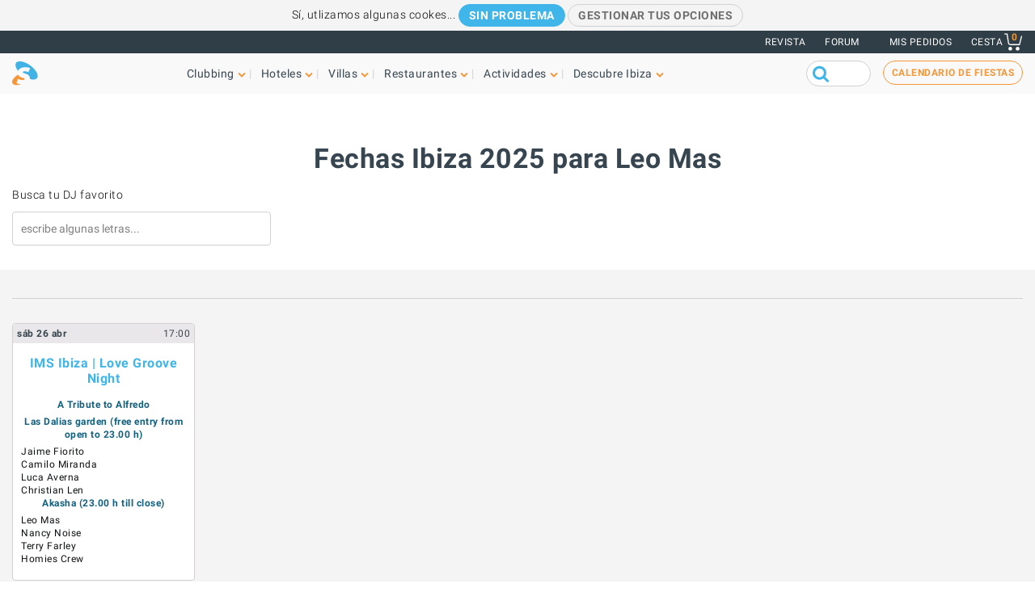

--- FILE ---
content_type: text/html; charset=UTF-8
request_url: https://www.ibiza-spotlight.es/dj/leo-mas
body_size: 12115
content:
<!DOCTYPE html>
<html lang="es" dir="ltr" prefix="content: http://purl.org/rss/1.0/modules/content/  dc: http://purl.org/dc/terms/  foaf: http://xmlns.com/foaf/0.1/  og: http://ogp.me/ns#  rdfs: http://www.w3.org/2000/01/rdf-schema#  schema: http://schema.org/  sioc: http://rdfs.org/sioc/ns#  sioct: http://rdfs.org/sioc/types#  skos: http://www.w3.org/2004/02/skos/core#  xsd: http://www.w3.org/2001/XMLSchema# ">
  <head>
    <meta charset="utf-8" />
<link rel="canonical" href="https://www.ibiza-spotlight.es/dj/leo-mas" />
<meta name="rights" content="Ibiza Spotlight S.L. 1999-2025" />
<meta property="og:site_name" content="Ibiza Spotlight" />
<meta property="og:url" content="https://www.ibiza-spotlight.es/dj/leo-mas" />
<meta property="og:title" content="Fechas Ibiza 2025 para Leo Mas | Ibiza Spotlight" />
<meta property="fb:app_id" content="480559602021002" />
<meta name="viewport" content="width=device-width, initial-scale=1.0" />
<script>window.googletag = window.googletag || {cmd: []};
      (function() {
        var gads = document.createElement('script');
        gads.async = true;
        gads.src = 'https://securepubads.g.doubleclick.net/tag/js/gpt.js';
        var node = document.getElementsByTagName('script')[0];
        node.parentNode.insertBefore(gads, node);
      })();</script>
<link rel="icon" type="image/png" sizes="192x192" href="/touch-icon-192x192.png" />
<link rel="icon" type="image/png" sizes="32x32" href="/favicon-32x32.png" />
<link rel="icon" type="image/png" sizes="16x16" href="/favicon-16x16.png" />
<link rel="apple-touch-icon" type="image/png" sizes="180x180" href="/apple-touch-icon-180x180.png" />
<link rel="shortcut icon" type="image/png" sizes="favicon" href="/favicon.ico" />
<script>googletag.cmd.push(function() {
      var mappingLeader = googletag.sizeMapping().
            addSize([1150, 0], [[970, 90]]).
            addSize([740, 0], [[728, 90]]).
            addSize([0, 0], [[320, 50],[300, 50]]).
            build();googletag.defineSlot('/7950888/728x90_non_clubbing_btm_leaderboard_ES', [[320, 50], [728, 90], [970, 90]], 'div-gpt-ad-1398688475467-13').defineSizeMapping(mappingLeader).addService(googletag.pubads());
        googletag.pubads().collapseEmptyDivs();
        googletag.pubads().setRequestNonPersonalizedAds(1);
        googletag.enableServices();
      });</script>
<script>googletag.cmd.push(function() {
      var mappingLeader = googletag.sizeMapping().
            addSize([1150, 0], [[970, 90]]).
            addSize([740, 0], [[728, 90]]).
            addSize([0, 0], [[320, 50],[300, 50]]).
            build();googletag.defineSlot('/7950888/728x90_non_clubbing_leaderboard_ES', [[320, 50], [728, 90], [970, 90]], 'div-gpt-ad-1404817048036-2').defineSizeMapping(mappingLeader).addService(googletag.pubads()).setCollapseEmptyDiv(true,true);
        googletag.pubads().collapseEmptyDivs();
        googletag.pubads().setRequestNonPersonalizedAds(1);
        googletag.enableServices();
      });</script>
<link rel="icon" href="https://dv7zfk0hwmxgu.cloudfront.net/sites/default/files/favicon-32x32.png" type="image/png" />

    <title>Fechas Ibiza 2025 para Leo Mas | Ibiza Spotlight</title>
    <link rel="stylesheet" media="all" href="https://dv7zfk0hwmxgu.cloudfront.net/core/assets/vendor/jquery.ui/themes/base/core.css?t5x7af" />
<link rel="stylesheet" media="all" href="https://dv7zfk0hwmxgu.cloudfront.net/core/assets/vendor/jquery.ui/themes/base/autocomplete.css?t5x7af" />
<link rel="stylesheet" media="all" href="https://dv7zfk0hwmxgu.cloudfront.net/core/assets/vendor/jquery.ui/themes/base/menu.css?t5x7af" />
<link rel="stylesheet" media="all" href="https://dv7zfk0hwmxgu.cloudfront.net/core/misc/components/progress.module.css?t5x7af" />
<link rel="stylesheet" media="all" href="https://dv7zfk0hwmxgu.cloudfront.net/core/misc/components/ajax-progress.module.css?t5x7af" />
<link rel="stylesheet" media="all" href="https://dv7zfk0hwmxgu.cloudfront.net/core/misc/components/autocomplete-loading.module.css?t5x7af" />
<link rel="stylesheet" media="all" href="https://dv7zfk0hwmxgu.cloudfront.net/themes/custom/flat101/css/assets/roboto/fonts.css?t5x7af" />
<link rel="stylesheet" media="all" href="https://dv7zfk0hwmxgu.cloudfront.net/themes/custom/flat101/css/reset-html5.min.css?t5x7af" />
<link rel="stylesheet" media="all" href="https://dv7zfk0hwmxgu.cloudfront.net/themes/custom/flat101/css/master.css?t5x7af" />
<link rel="stylesheet" media="all" href="https://dv7zfk0hwmxgu.cloudfront.net/themes/custom/flat101/css/print.css?t5x7af" />
<link rel="stylesheet" media="all" href="https://dv7zfk0hwmxgu.cloudfront.net/themes/custom/flat101/css/d9-overrides.css?t5x7af" />

    
  </head>
	<body class="not-front">
		<div id="skip-link">
			<a href="#main-content" class="element-invisible element-focusable">Skip to main content</a>
		</div>
		
		
<div class="sponsors ">
  <div class="sponsors--leaderboard"><!-- 728x90_non_clubbing_leaderboard_ES -->
  <div id='div-gpt-ad-1404817048036-2' class='leaderboardBannerSize'>
  <script type='text/javascript'>
  googletag.cmd.push(function() { googletag.display('div-gpt-ad-1404817048036-2'); });
  </script>
  </div></div>
</div>


<header class="header static">
      <div class="top-header">

  <div class="container-fluid">

    <!-- Top area right: links -->
    <ul class="header-links">
      <li>
        <a href="https://www.ibiza-spotlight.es/magazine">Revista</a>
      </li>
      <li>
        <a href="https://forum.ibiza-spotlight.com">FORUM</a>
      </li>
      <li class="site-language dropdown">
        
      </li>
      <!-- Site currency
        #fixme
      <li class="site-currency dropdown">
        <button data-target="#currency" data-type="closeOnOutsideClick" data-toggle="dropdown">&euro; EUR</button>
        <div class="dropdown-menu" id="currency">
          <ul>
            <li>
              <a href="#" data-currency="EUR">&euro; EUR</a>
            </li>
            <li>
              <a href="#" data-currency="GBP">&pound; GBP</a>
            </li>
            <li>
              <a href="#" data-currency="USD">$ USD</a>
            </li>
            <li>
              <a href="#" data-currency="AUD">$ AUD</a>
            </li>
            <li>
              <a href="#" data-currency="CHF">&#x20A3; CHF</a>
            </li>

          </ul>
        </div>
      </li> -->
      <li>
        <a href="/shop/tickets/myorders/">Mis pedidos</a>
      </li>
      <li class="user-cart dropdown">

        <a href="/shop/tickets/cart.php" class="nav-cart">
          <span>Cesta</span>
          <div class="print">
            <svg class="icon icon-basket" version="1.1" id="Layer_1" xmlns="http://www.w3.org/2000/svg" xmlns:xlink="http://www.w3.org/1999/xlink" x="0px" y="0px"
              width="16.457px" height="15.867px" viewBox="0 0 16.457 15.867" enable-background="new 0 0 16.457 15.867" xml:space="preserve">
            <g>
              <path d="M14.103,10.841H5.915c-2.227,0-2.477-1.687-2.584-2.407C3.101,6.907,2.39,2.403,2.169,1H0.5
                C0.224,1,0,0.776,0,0.5S0.224,0,0.5,0h2.096C2.842,0,3.052,0.179,3.09,0.422c0,0,0.955,6.043,1.224,7.818
                c0.137,0.927,0.338,1.601,1.602,1.601h7.795l1.761-7.2c0.065-0.268,0.334-0.433,0.604-0.367c0.268,0.066,0.433,0.336,0.366,0.604
                l-1.854,7.582C14.534,10.684,14.333,10.841,14.103,10.841z"/>
            </g>
            <g>
              <path d="M14.102,14.125c0,0.963-0.778,1.742-1.741,1.742c-0.962,0-1.74-0.779-1.74-1.742
                c0-0.961,0.778-1.74,1.74-1.74C13.324,12.384,14.102,13.164,14.102,14.125"/>
            </g>
            <g>
              <path d="M7.301,14.125c0,0.963-0.779,1.742-1.741,1.742s-1.741-0.779-1.741-1.742c0-0.961,0.779-1.74,1.741-1.74
                S7.301,13.164,7.301,14.125"/>
            </g>
            </svg>

            <div class="qty-cart">0</div>
          </div>
        </a>
      </li>
    </ul>
  </div><!-- /container -->

</div><!-- /top-header -->


<div class="bottom-header">
  <div class="container-fluid">
    <!-- Logo -->
    <div class="top-nav">
      <div class="top-nav--logo">
        <a href="/" class="header-logo"></a>
      </div>
      <div class="top-nav--icons mobile">
        <div class="user-cart">
          <a href="/shop/tickets/cart.php" class="nav-cart">
            <span>Cesta</span>
            <div class="print">
              <svg class="icon icon-basket" version="1.1" id="Layer_1" xmlns="http://www.w3.org/2000/svg" xmlns:xlink="http://www.w3.org/1999/xlink" x="0px" y="0px" width="16.457px" height="15.867px" viewBox="0 0 16.457 15.867" enable-background="new 0 0 16.457 15.867" xml:space="preserve">
                <g>
                  <path d="M14.103,10.841H5.915c-2.227,0-2.477-1.687-2.584-2.407C3.101,6.907,2.39,2.403,2.169,1H0.5
                    C0.224,1,0,0.776,0,0.5S0.224,0,0.5,0h2.096C2.842,0,3.052,0.179,3.09,0.422c0,0,0.955,6.043,1.224,7.818
                    c0.137,0.927,0.338,1.601,1.602,1.601h7.795l1.761-7.2c0.065-0.268,0.334-0.433,0.604-0.367c0.268,0.066,0.433,0.336,0.366,0.604
                    l-1.854,7.582C14.534,10.684,14.333,10.841,14.103,10.841z"/>
                </g>
                <g>
                  <path d="M14.102,14.125c0,0.963-0.778,1.742-1.741,1.742c-0.962,0-1.74-0.779-1.74-1.742
                    c0-0.961,0.778-1.74,1.74-1.74C13.324,12.384,14.102,13.164,14.102,14.125"/>
                </g>
                <g>
                  <path d="M7.301,14.125c0,0.963-0.779,1.742-1.741,1.742s-1.741-0.779-1.741-1.742c0-0.961,0.779-1.74,1.741-1.74
                    S7.301,13.164,7.301,14.125"/>
                </g>
              </svg>
              <div class="qty-cart">0</div>
            </div>
          </a>
        </div>

        <button class="toggle-menu">
          <span class="icon-bar"></span>
          <span class="icon-bar"></span>
          <span class="icon-bar"></span>
        </button>
      </div>

      <div class="top-nav--menu">
        <div class="top-nav--mobile-bar mobile">
          <div class="top-nav--logo">
            <a href="/" class="header-logo"></a>
          </div>
          <!-- mobile menu -->
          <div class="close overlay--topbar-link css-svg css-svg--close-after">Cerrar</div>
        </div>

        <!-- give fixed positioning on mobile -->
        <div class="overlay-container">

          <!-- Search area -->
          <div class="search-area--container mobile">
            <div class="search-area">
              <form class="googleCSEForm" data-drupal-selector="google-cse-form-2" action="/dj/leo-mas" method="post" id="google-cse-form--2" accept-charset="UTF-8">
  <div class="js-form-item form-item js-form-type-textfield form-item-query js-form-item-query form-no-label">
        <input class="gsc-input form-text" data-drupal-selector="edit-query" type="text" id="edit-query--2" name="query" value="" size="60" maxlength="128" />

        </div>
<input class="googleCSESubmit gsc-search-button button js-form-submit form-submit" onclick="if(this.form.query.value) { this.form.submit(); return false; }" data-drupal-selector="edit-submit" type="submit" id="edit-submit--3" name="op" value="" />
<input autocomplete="off" data-drupal-selector="form-30wmiw9evsl5xejyw-1ri6vw2zjqy6slhvdfzs6retq" type="hidden" name="form_build_id" value="form-30Wmiw9eVSl5XEjYW-1RI6vw2zJQY6SlHVdFzs6ReTQ" />
<input data-drupal-selector="edit-google-cse-form-2" type="hidden" name="form_id" value="google_cse_form" />

</form>

            </div>
          </div>

          <!-- Menú navegación -->
          <nav role="navigation" class="header-menu" id="headerMenu">
            <ul class="nav-menu">
                              <li class="">
                  <a href="https://www.ibiza-spotlight.es/night_e.htm" role="button" data-menu="menu-01">Clubbing</a>
                                      <!-- TODO: menu-xx debe incrementarse (ver jQuery) -->
                    <div class="megamenu open-menu-01">
                                              <div class="megamenu-top">
                                                      <a href="https://www.ibiza-spotlight.es/night_e.htm" class="home">Inicio Clubbing</a>
                                                      <a href="https://www.ibiza-spotlight.es/search/clubs" class="map">Ver todos los clubs en el mapa</a>
                                                  </div>
                                            <ul class="megamenu-row">
                                                  <li class="megamenu-col">
                            <ul>
                              <li>Guía</li>
                                                              <li><a href="https://www.ibiza-spotlight.es/night/promoters_e.htm">Fiestas</a></li>
                                                              <li><a href="https://www.ibiza-spotlight.es/night/clubs/boat_party_e.htm">Barco-fiestas</a></li>
                                                              <li><a href="https://www.ibiza-spotlight.es/night/clubs_e.htm">Discotecas</a></li>
                                                              <li><a href="https://www.ibiza-spotlight.es/night/ibiza_bars_e.htm">Bares de copas</a></li>
                                                              <li><a href="https://www.ibiza-spotlight.es/night/beach-clubs-ibiza">Beach clubs</a></li>
                                                              <li><a href="https://www.ibiza-spotlight.es/night/sunset-bars-on-ibiza">Bares con puestas de sol</a></li>
                                                              <li><a href="https://www.ibiza-spotlight.es/night/town_guides_e.htm">Guía de Ibiza para clubbers</a></li>
                                                          </ul>
                          </li>
                                                  <li class="megamenu-col">
                            <ul>
                              <li>Lo más visitado</li>
                                                              <li><a href="https://www.ibiza-spotlight.es/night/events">Calendario de fiestas</a></li>
                                                              <li><a href="https://www.ibiza-spotlight.es/boat-party/events">Calendario de barco-fiestas</a></li>
                                                              <li><a href="https://www.ibiza-spotlight.es/night/tickets_e.htm">Entradas para fiestas</a></li>
                                                              <li><a href="https://www.ibiza-spotlight.es/ibiza-virgines-la-primera-vez-en-ibiza">Por primera vez en Ibiza</a></li>
                                                              <li><a href="https://www.ibiza-spotlight.es/night/tips_e.htm">Consejos y trucos</a></li>
                                                              <li><a href="https://www.ibiza-spotlight.es/magazine">Revista</a></li>
                                                              <li><a href="https://www.ibiza-spotlight.es/night_e.htm" class="see-more angle">Ver más</a></li>
                                                          </ul>
                          </li>
                                                                      </ul>

                    </div>
                                  </li>
                              <li class="">
                  <a href="https://www.ibiza-spotlight.es/guia-hoteles" role="button" data-menu="menu-02">Hoteles</a>
                                      <!-- TODO: menu-xx debe incrementarse (ver jQuery) -->
                    <div class="megamenu open-menu-02">
                                              <div class="megamenu-top">
                                                      <a href="https://www.ibiza-spotlight.es/guia-hoteles" class="home">Inicio hoteles</a>
                                                      <a href="https://www.ibiza-spotlight.es/search/hotel" class="map">Ver todas los hoteles en el mapa</a>
                                                  </div>
                                            <ul class="megamenu-row">
                                                  <li class="megamenu-col">
                            <ul>
                              <li>Por ubicación</li>
                                                              <li><a href="https://www.ibiza-spotlight.es/guia-hoteles/playa-den-bossa">Playa d'en Bossa</a></li>
                                                              <li><a href="https://www.ibiza-spotlight.es/guia-hoteles/san-antonio">San Antonio</a></li>
                                                              <li><a href="https://www.ibiza-spotlight.es/guia-hoteles/san-antonio-bahia">Bahía de San Antonio</a></li>
                                                              <li><a href="https://www.ibiza-spotlight.es/guia-hoteles/ibiza-ciudad">Ibiza ciudad</a></li>
                                                              <li><a href="https://www.ibiza-spotlight.es/guia-hoteles/santa-eulalia">Santa Eulalia</a></li>
                                                              <li><a href="https://www.ibiza-spotlight.es/guia-hoteles/frente-mar-playa">En la playa y frente al mar</a></li>
                                                              <li><a href="https://www.ibiza-spotlight.es/guia-hoteles/rurales">Hoteles rurales</a></li>
                                                              <li><a href="https://www.ibiza-spotlight.es/guia-hoteles" class="see-more angle">Ver más</a></li>
                                                          </ul>
                          </li>
                                                  <li class="megamenu-col">
                            <ul>
                              <li>Lo más visitado</li>
                                                              <li><a href="https://www.ibiza-spotlight.es/guia-hoteles/clubbers">Para clubbers</a></li>
                                                              <li><a href="https://www.ibiza-spotlight.es/guia-hoteles/familias">Para familias</a></li>
                                                              <li><a href="https://www.ibiza-spotlight.es/guia-hoteles/economicos">Económicos</a></li>
                                                              <li><a href="https://www.ibiza-spotlight.es/guia-hoteles/exclusivos">Hoteles de lujo</a></li>
                                                              <li><a href="https://www.ibiza-spotlight.es/guia-hoteles/abiertos-todo-ano">Abierto todo el año</a></li>
                                                              <li><a href="https://www.ibiza-spotlight.es/guia-hoteles/spa-wellness">Hoteles Spa</a></li>
                                                              <li><a href="https://www.ibiza-spotlight.es/guia-hoteles/bodas-luna-miel">Bodas y lunas de miel</a></li>
                                                              <li><a href="https://www.ibiza-spotlight.es/guia-hoteles" class="see-more angle">Ver más</a></li>
                                                          </ul>
                          </li>
                                                                      </ul>

                    </div>
                                  </li>
                              <li class="">
                  <a href="https://www.ibiza-spotlight.es/fincas" role="button" data-menu="menu-03">Villas</a>
                                      <!-- TODO: menu-xx debe incrementarse (ver jQuery) -->
                    <div class="megamenu open-menu-03">
                                              <div class="megamenu-top">
                                                      <a href="https://www.ibiza-spotlight.es/fincas" class="home">Inicio villas</a>
                                                      <a href="https://www.ibiza-spotlight.es/search/villa#source=mapfilters&amp;coords=0,38.977409950117,1.4021301269531" class="map">Ver todas las villas en el mapa</a>
                                                  </div>
                                            <ul class="megamenu-row">
                                                  <li class="megamenu-col">
                            <ul>
                              <li>Por ubicación</li>
                                                              <li><a href="https://www.ibiza-spotlight.es/villa-extra-services">Servicios extras para villas</a></li>
                                                              <li><a href="https://www.ibiza-spotlight.es/fincas/ibiza.htm">Ibiza ciudad</a></li>
                                                              <li><a href="https://www.ibiza-spotlight.es/fincas/san_antonio.htm">San Antonio</a></li>
                                                              <li><a href="https://www.ibiza-spotlight.es/fincas/santa_eulalia.htm">Santa Eulalia</a></li>
                                                              <li><a href="https://www.ibiza-spotlight.es/fincas/san_jose.htm">San José</a></li>
                                                              <li><a href="https://www.ibiza-spotlight.es/fincas/san_juan.htm">San Juan</a></li>
                                                              <li><a href="https://www.ibiza-spotlight.es/casas-en-ibiza-cerca-de-la-playa">Villas cerca de playas</a></li>
                                                              <li><a href="https://www.ibiza-spotlight.es/fincas" class="see-more angle">Ver más</a></li>
                                                          </ul>
                          </li>
                                                  <li class="megamenu-col">
                            <ul>
                              <li>Por tipo</li>
                                                              <li><a href="https://www.ibiza-spotlight.es/3-dormitorios">Villas con 3 dormitorios</a></li>
                                                              <li><a href="https://www.ibiza-spotlight.es/4-dormitorios">Villas con 4 dormitorios</a></li>
                                                              <li><a href="https://www.ibiza-spotlight.es/5-dormitorios">Villas con 5 dormitorios</a></li>
                                                              <li><a href="https://www.ibiza-spotlight.es/6-dormitorios-y-mas">+6 dormitorios</a></li>
                                                              <li><a href="https://www.ibiza-spotlight.es/casas-en-ibiza-vip">Villas de lujo</a></li>
                                                              <li><a href="https://www.ibiza-spotlight.es/casas-para-familias-en-ibiza">Para familias</a></li>
                                                              <li><a href="https://www.ibiza-spotlight.es/villas-economicas">Villas económicas</a></li>
                                                              <li><a href="https://www.ibiza-spotlight.es/fincas" class="see-more angle">Ver más</a></li>
                                                          </ul>
                          </li>
                                                                      </ul>

                    </div>
                                  </li>
                              <li class="">
                  <a href="https://www.ibiza-spotlight.es/guia_restaurantes_e.htm" role="button" data-menu="menu-04">Restaurantes</a>
                                      <!-- TODO: menu-xx debe incrementarse (ver jQuery) -->
                    <div class="megamenu open-menu-04">
                                              <div class="megamenu-top">
                                                      <a href="https://www.ibiza-spotlight.es/guia_restaurantes_e.htm" class="home">Inicio Restaurantes</a>
                                                      <a href="https://www.ibiza-spotlight.es/search/restaurant" class="map">Ver restaurantes en el mapa</a>
                                                  </div>
                                            <ul class="megamenu-row">
                                                  <li class="megamenu-col">
                            <ul>
                              <li>Por tipo</li>
                                                              <li><a href="https://www.ibiza-spotlight.es/invierno/restaurantes_e.htm">Abierto todo el año</a></li>
                                                              <li><a href="https://www.ibiza-spotlight.es/restaurantes/puestasol_e.htm">Puesta de sol</a></li>
                                                              <li><a href="https://www.ibiza-spotlight.es/restaurantes/mediterraneos">Mediterráneo</a></li>
                                                              <li><a href="https://www.ibiza-spotlight.es/restaurantes-con-musica-y-entretenimiento">Música y entretenimiento</a></li>
                                                              <li><a href="https://www.ibiza-spotlight.es/restaurantes/economicos_e.htm">Económicos</a></li>
                                                              <li><a href="https://www.ibiza-spotlight.es/restaurantes/romantico_e.htm">Románticos</a></li>
                                                              <li><a href="https://www.ibiza-spotlight.es/guia_restaurantes_e.htm" class="see-more angle">Ver más</a></li>
                                                          </ul>
                          </li>
                                                  <li class="megamenu-col">
                            <ul>
                              <li>Por ubicación</li>
                                                              <li><a href="https://www.ibiza-spotlight.es/restaurants/nearby/ibiza_e.htm">Ibiza ciudad</a></li>
                                                              <li><a href="https://www.ibiza-spotlight.es/restaurants/nearby/santa_eulalia_e.htm">Santa Eulalia</a></li>
                                                              <li><a href="https://www.ibiza-spotlight.es/restaurants/nearby/san_antonio_e.htm">San Antonio</a></li>
                                                              <li><a href="https://www.ibiza-spotlight.es/restaurants/nearby/playa_den_bossa_e.htm">Playa d'en Bossa</a></li>
                                                              <li><a href="https://www.ibiza-spotlight.es/restaurants/nearby/escana_e.htm">Es Caná</a></li>
                                                              <li><a href="https://www.ibiza-spotlight.es/restaurantes/playa_e.htm">Playa</a></li>
                                                              <li><a href="https://www.ibiza-spotlight.es/guia_restaurantes_e.htm" class="see-more angle">Ver más</a></li>
                                                          </ul>
                          </li>
                                                                      </ul>

                    </div>
                                  </li>
                              <li class="">
                  <a href="https://www.ibiza-spotlight.es/actividades" role="button" data-menu="menu-05">Actividades</a>
                                      <!-- TODO: menu-xx debe incrementarse (ver jQuery) -->
                    <div class="megamenu open-menu-05">
                                              <div class="megamenu-top">
                                                      <a href="https://www.ibiza-spotlight.es/actividades" class="home">Inicio Cosas que hacer </a>
                                                      <a href="https://www.ibiza-spotlight.es/search/activity" class="map">Ver actividades en el mapa</a>
                                                  </div>
                                            <ul class="megamenu-row">
                                                  <li class="megamenu-col">
                            <ul>
                              <li>Actividades terrestres</li>
                                                              <li><a href="https://www.ibiza-spotlight.es/eventos">Calendario de eventos</a></li>
                                                              <li><a href="https://www.ibiza-spotlight.es/coche_de_alquiler_e.htm">Alquiler de coches y motos</a></li>
                                                              <li><a href="https://www.ibiza-spotlight.es/actividad/excursiones">Excursiones</a></li>
                                                              <li><a href="https://www.ibiza-spotlight.es/actividad/cycling-walking">Ciclismo y senderismo</a></li>
                                                              <li><a href="https://www.ibiza-spotlight.es/actividad/deporte-y-adrenalina">Diversión y adrenalina</a></li>
                                                              <li><a href="https://www.ibiza-spotlight.es/actividad/mente-cuerpo-y-alma">Cuerpo, mente y alma</a></li>
                                                              <li><a href="https://www.ibiza-spotlight.es/actividad/en-tierra-ibiza" class="see-more angle">Ver más</a></li>
                                                          </ul>
                          </li>
                                                  <li class="megamenu-col">
                            <ul>
                              <li>Acuáticas</li>
                                                              <li><a href="https://www.ibiza-spotlight.es/actividad/deportes_acuaticos">Deportes acuáticos</a></li>
                                                              <li><a href="https://www.ibiza-spotlight.es/alquiler-de-barcos">Alquiler de barcos</a></li>
                                                              <li><a href="https://www.ibiza-spotlight.es/actividad/excursiones-barco">Excursiones en barco</a></li>
                                                              <li><a href="https://www.ibiza-spotlight.es/actividad/acuaticas-ninos">Actividades acuáticas para niños</a></li>
                                                              <li><a href="https://www.ibiza-spotlight.es/actividad/formentera">Formentera</a></li>
                                                              <li><a href="https://www.ibiza-spotlight.es/night/clubs/boat_party_e.htm">Barco-fiestas</a></li>
                                                              <li><a href="https://www.ibiza-spotlight.es/actvidad/acuaticas-en-ibiza" class="see-more angle">Ver más</a></li>
                                                          </ul>
                          </li>
                                                                      </ul>

                    </div>
                                  </li>
                              <li class="">
                  <a href="https://www.ibiza-spotlight.es/guia_e.htm" role="button" data-menu="menu-06">Descubre Ibiza</a>
                                      <!-- TODO: menu-xx debe incrementarse (ver jQuery) -->
                    <div class="megamenu open-menu-06">
                                              <div class="megamenu-top">
                                                      <a href="https://www.ibiza-spotlight.es/guia_e.htm" class="home">Inicio Descubre Ibiza </a>
                                                  </div>
                                            <ul class="megamenu-row">
                                                  <li class="megamenu-col">
                            <ul>
                              <li>Guía</li>
                                                              <li><a href="https://www.ibiza-spotlight.es/ibiza-virgines-la-primera-vez-en-ibiza">Por primera vez en Ibiza</a></li>
                                                              <li><a href="https://www.ibiza-spotlight.es/playas_e.htm">Playas</a></li>
                                                              <li><a href="https://www.ibiza-spotlight.es/guia_ciudades_e.htm">Ciudades, centros turísticos y pueblos</a></li>
                                                              <li><a href="https://www.ibiza-spotlight.es/tiempo_e.htm">El tiempo en Ibiza</a></li>
                                                              <li><a href="https://www.ibiza-spotlight.es/guide/getting_around_e.htm">Cómo moverse por la isla</a></li>
                                                              <li><a href="https://www.ibiza-spotlight.es/arte-y-cultura">Art and culture</a></li>
                                                              <li><a href="https://www.ibiza-spotlight.es/inmobiliaria_e.htm">Inmobiliaria</a></li>
                                                              <li><a href="https://www.ibiza-spotlight.es/guia_e.htm" class="see-more angle">Ver más</a></li>
                                                          </ul>
                          </li>
                                                  <li class="megamenu-col">
                            <ul>
                              <li>Lo más visitado</li>
                                                              <li><a href="https://www.ibiza-spotlight.es/compras/mercados_e.htm">Mercadillos en Ibiza</a></li>
                                                              <li><a href="https://www.ibiza-spotlight.es/formentera_e.htm">Formentera</a></li>
                                                              <li><a href="https://www.ibiza-spotlight.es/vip">Ibiza VIP</a></li>
                                                              <li><a href="https://www.ibiza-spotlight.es/ideal-para-ninos">Diversión familiar</a></li>
                                                              <li><a href="https://www.ibiza-spotlight.es/eco-guide">Eco-guía</a></li>
                                                              <li><a href="https://www.ibiza-spotlight.es/bodas">Bodas y eventos</a></li>
                                                              <li><a href="https://www.ibiza-spotlight.es/LGBTQI_guide_ibiza">LGBTQIA Ibiza</a></li>
                                                              <li><a href="https://www.ibiza-spotlight.es/vivir-y-amar-ibiza">Vivir en Ibiza</a></li>
                                                          </ul>
                          </li>
                                                                      </ul>

                    </div>
                                  </li>
                          </ul>
          </nav>

          <!-- Party calendar CTA -->
          <div class="party-calendar mobile">
            <a href="/night/events" class="cta-primary md" role="button">Calendario de fiestas</a>
          </div>

          <!-- links to magazine, forum and languages on mobile menu -->
          <ul class="header-links mobile">
            <li>
              <a href="https://www.ibiza-spotlight.es/magazine">Revista</a>
            </li>
            <li>
              <a href="https://forum.ibiza-spotlight.com">FORUM</a>
            </li>
            <li>
              <a href="/shop/tickets/myorders/">Mis pedidos</a>
            </li>
            <li class="site-language">
              
            </li>
          </ul>
        </div> <!-- /overlay-container -->

      </div> <!-- /top-nav--menu -->

      <div class="top-nav--right desktop">
        <div class="search-area">
          <form class="googleCSEForm" data-drupal-selector="google-cse-form" action="/dj/leo-mas" method="post" id="google-cse-form" accept-charset="UTF-8">
  <div class="js-form-item form-item js-form-type-textfield form-item-query js-form-item-query form-no-label">
        <input class="gsc-input form-text" data-drupal-selector="edit-query" type="text" id="edit-query" name="query" value="" size="60" maxlength="128" />

        </div>
<input class="googleCSESubmit gsc-search-button button js-form-submit form-submit" onclick="if(this.form.query.value) { this.form.submit(); return false; }" data-drupal-selector="edit-submit" type="submit" id="edit-submit--2" name="op" value="" />
<input autocomplete="off" data-drupal-selector="form-fowq3cxvvegnpo5ctgkrvvq7sf7lsrfl8dtwviqwepc" type="hidden" name="form_build_id" value="form-foWQ3cxVVeGnPo5CTGKrVvq7Sf7lsrFl8DTWviQWePc" />
<input data-drupal-selector="edit-google-cse-form" type="hidden" name="form_id" value="google_cse_form" />

</form>

          <!-- <button type="submit" class="search-submit" ></button> -->
        </div>

        <!-- Party calendar CTA -->
        <div class="party-calendar">
          <a href="/night/events" class="cta-ghost" role="button">Calendario de fiestas</a>
        </div>
      </div> <!-- /top-nav--right -->

    </div> <!-- /top-nav -->

  </div> <!-- /container -->
</div> <!-- /top-header -->



</header>


  
  
  
    



  <div data-drupal-messages-fallback class="hidden"></div>  <section class="section section--header"></section>
  <div class="container">
    <h1 class="heading-title">Fechas Ibiza 2025 para Leo Mas</h1>
  </div><!-- /container -->
</section>

<div class="container ">
	<section class="section no-padding--top" >
				<a name="djsearch"></a><form class="spotlight-clubbing-dj-search-form dj_search" data-drupal-selector="spotlight-clubbing-dj-search-form" action="/dj/leo-mas" method="post" id="spotlight-clubbing-dj-search-form" accept-charset="UTF-8">
  <div class="js-form-item form-item js-form-type-textfield form-item-box js-form-item-box">
      <label for="edit-box">Busca tu DJ favorito</label>
        <input class="auto_submit dj_search autocomplete form-autocomplete form-text" autocorrect="off" placeholder="escribe algunas letras..." data-drupal-selector="edit-box" data-autocomplete-path="https://www.ibiza-spotlight.es/djsearch" type="text" id="edit-box" name="box" value="" size="60" maxlength="128" />

        </div>
<input class="alias" data-drupal-selector="edit-alias" type="hidden" name="alias" value="" />
<input class="cta-primary button js-form-submit form-submit" data-drupal-selector="edit-submit" type="submit" id="edit-submit" name="op" value="Comprobar" />
<img src="/themes/custom/flat101/images/ajax-loader.gif" class="ajaxLoader floatLeft"><input autocomplete="off" data-drupal-selector="form-rtvoc86ot17ye3-4go-exlu2p0-mlgys0dvid1cnrr8" type="hidden" name="form_build_id" value="form-RTvoC86Ot17Ye3_4Go-EXLU2P0-mlgYS0DViD1cnRR8" />
<input data-drupal-selector="edit-spotlight-clubbing-dj-search-form" type="hidden" name="form_id" value="spotlight_clubbing_dj_search_form" />

</form>

	</section>
</div>


<a name="buy-tickets" class="anchor-buy-tickets"></a>
<div class="container bg prices-from">
	<section class="section section--promoter-listings" >
		<div class="group-title">
			<h3></h3>
		</div>
								<div class="card-ticket partyCal-ticket " data-eventid="419468">
				<!-- Card ticket -->
				<div class="ticket-header">
					<div class="ticket-header-top">
						<div class="ticket-date">
              <a href="/shop/tickets/choose.php?event_id=419468">
							<span>sáb</span>
							<span>26</span>
							<span>abr</span>
              </a>
						</div>
						<time>
                                              17:00
                                          </time>
					</div>
					<div class="ticket-header-bottom">
													<a href="https://www.ibiza-spotlight.es/night/venue/akasha"><img src="/sites/default/files/styles/logo_200_200/public/venue-images/137377/logo-1698146729.jpg" alt="Las Dalias - Akasha"></a>
												<div>
							<h3 class="h3">
																	<a href="https://www.ibiza-spotlight.es/night/promoters/ims-akasha">IMS Ibiza | Love Groove Night</a>
															</h3>
													<div class="">
            							                <div class="ticket-body ticket-body--full">
                  <div>
                    <div class="partyDjs">
                                                                                              <div>
                                                                                      <div class="partyRoom">A Tribute to Alfredo</div>
                                                                                  </div>
                                                                                                <div>
                                                                                      <div class="partyRoom">Las Dalias garden (free entry from open to 23.00 h)</div>
                                                                                      <div class="djlist">
                                                                  <div class="partyDj">
                                    <span style="font-weight: 400">
                                                                              <a href="/dj/jaime-fiorito">Jaime Fiorito</a>
                                                                          </span>
                                  </div>
                                                                  <div class="partyDj">
                                    <span style="font-weight: 400">
                                                                              <a href="/dj/camilo-miranda">Camilo Miranda</a>
                                                                          </span>
                                  </div>
                                                                  <div class="partyDj">
                                    <span style="font-weight: 400">
                                                                              <a href="/dj/luca-averna">Luca Averna</a>
                                                                          </span>
                                  </div>
                                                                  <div class="partyDj">
                                    <span style="font-weight: 400">
                                                                              <a href="/dj/christian-len">Christian Len</a>
                                                                          </span>
                                  </div>
                                                              </div>
                                                      </div>
                                                                                                <div>
                                                                                      <div class="partyRoom">Akasha (23.00 h till close)</div>
                                                                                      <div class="djlist">
                                                                  <div class="partyDj">
                                    <span style="font-weight: 400">
                                                                              <a href="/dj/leo-mas">Leo Mas</a>
                                                                          </span>
                                  </div>
                                                                  <div class="partyDj">
                                    <span style="font-weight: 400">
                                                                              <a href="/dj/nancy-noise">Nancy Noise</a>
                                                                          </span>
                                  </div>
                                                                  <div class="partyDj">
                                    <span style="font-weight: 400">
                                                                              <a href="/dj/terry-farley">Terry Farley</a>
                                                                          </span>
                                  </div>
                                                                  <div class="partyDj">
                                    <span style="font-weight: 400">
                                                                              <a href="/dj/homies-crew">Homies Crew</a>
                                                                          </span>
                                  </div>
                                                              </div>
                                                      </div>
                                                                  </div>
                  </div>
                </div>
													</div>
						</div>
					</div>

				</div>
											</div>
			</section>
</div>

<div class="custom-modal calendar-modal" id="calendar-lineup-modal">
	<div class="custom-modal-bg custom-modal-exit"></div>
	<div class="custom-modal-container">
		<div class="header">
			<div class="header-l">
				<img src="" class="venue-logo" alt="venue logo" style="display: none;">
        <div class="party-info">
				  <h3 class="title">Full lineup</h3>
          <div class="date-time"></div>
        </div>
			</div>
			<button class="custom-modal-close custom-modal-exit"></button>
		</div>
		<div class="content"></div>
	</div>
</div>





<div class="sponsors sponsors--foot">
  <div class="sponsors--leaderboard"><!-- 728x90_non_clubbing_btm_leaderboard -->
  <div id='div-gpt-ad-1398688475467-13' class='leaderboardBannerSize btm'>
  <script type='text/javascript'>
  googletag.cmd.push(function() { googletag.display('div-gpt-ad-1398688475467-13'); });
  </script>
  </div></div>
</div>


      <!-- ==================== PREFOOTER =================== -->

<section class="prefooter">
  <div class="container">

    <!-- Footer Nav menu -->
    <ul class="prefooter-nav">
          <li class="col">
        <h5><a href="https://www.ibiza-spotlight.es/night_e.htm" class="cta-clubs xs" role="button">Clubbing</a></h5>
        <ul>
                  <li><a href="https://www.ibiza-spotlight.es/night/events">Calendario de fiestas</a></li>
                  <li><a href="https://www.ibiza-spotlight.es/boat-party/events">Calendario de barco-fiestas</a></li>
                  <li><a href="https://www.ibiza-spotlight.es/night/tickets_e.htm">Entradas para fiestas</a></li>
                  <li><a href="https://www.ibiza-spotlight.es/night/magazine">Revista</a></li>
                  <li><a href="https://www.ibiza-spotlight.es/ibiza-virgines-la-primera-vez-en-ibiza">Por primera vez en Ibiza</a></li>
                </ul>
      </li>
          <li class="col">
        <h5><a href="https://www.ibiza-spotlight.es/guia-hoteles" class="cta-hoteles xs" role="button">Hoteles</a></h5>
        <ul>
                  <li><a href="https://www.ibiza-spotlight.es/guia-hoteles/lgbtqia">Hoteles LGBTQIA</a></li>
                  <li><a href="https://www.ibiza-spotlight.es/guia-hoteles/clubbers">Hoteles para clubbers</a></li>
                  <li><a href="https://www.ibiza-spotlight.es/guia-hoteles/solo-adultos">Hoteles solo para adultos</a></li>
                  <li><a href="https://www.ibiza-spotlight.es/guia-hoteles/spa-wellness">Hoteles Spa</a></li>
                  <li><a href="https://www.ibiza-spotlight.es/guia-hoteles/economicos">Hoteles económicos</a></li>
                </ul>
      </li>
          <li class="col">
        <h5><a href="https://www.ibiza-spotlight.es/fincas" class="cta-villas xs" role="button">Villas</a></h5>
        <ul>
                  <li><a href="https://www.ibiza-spotlight.es/villas-economicas">Villas económicas</a></li>
                  <li><a href="https://www.ibiza-spotlight.es/3-dormitorios">Villas con 3 dormitorios</a></li>
                  <li><a href="https://www.ibiza-spotlight.es/4-dormitorios">Villas con 4 dormitorios</a></li>
                  <li><a href="https://www.ibiza-spotlight.es/casas-en-ibiza-vip">Villas de lujo</a></li>
                  <li><a href="https://www.ibiza-spotlight.es/villa-extra-services">Servicios extras</a></li>
                </ul>
      </li>
          <li class="col">
        <h5><a href="https://www.ibiza-spotlight.es/guia_restaurantes_e.htm" class="cta-restaurantes xs" role="button">Restaurantes</a></h5>
        <ul>
                  <li><a href="https://www.ibiza-spotlight.es/restaurantes/mediterraneos">Mediterráneo</a></li>
                  <li><a href="https://www.ibiza-spotlight.es/restaurantes/pescados_e.htm">Pescado y marisco</a></li>
                  <li><a href="https://www.ibiza-spotlight.es/restaurantes/carnes_e.htm">Asadores</a></li>
                  <li><a href="https://www.ibiza-spotlight.es/restaurantes/tapas_e.htm">Tapas</a></li>
                  <li><a href="https://www.ibiza-spotlight.es/restaurantes/playa_e.htm">Restaurantes en la playa</a></li>
                </ul>
      </li>
          <li class="col">
        <h5><a href="https://www.ibiza-spotlight.es/actividades" class="cta-actividades xs" role="button">Actividades</a></h5>
        <ul>
                  <li><a href="https://www.ibiza-spotlight.es/actividad/cosas-que-hacer-en-familia">Para familias</a></li>
                  <li><a href="https://www.ibiza-spotlight.es/actividad/deportes_acuaticos">Actividades acuáticas</a></li>
                  <li><a href="https://www.ibiza-spotlight.es/actividad/deporte-y-adrenalina">Deporte y aventura</a></li>
                  <li><a href="https://www.ibiza-spotlight.es/actividad/mente-cuerpo-y-alma">Cuerpo, mente y alma</a></li>
                  <li><a href="https://www.ibiza-spotlight.es/actividad/cycling-walking">Ciclismo y senderismo</a></li>
                </ul>
      </li>
          <li class="col">
        <h5><a href="https://www.ibiza-spotlight.es/guia_e.htm" class="cta-primary xs" role="button">Descubre Ibiza</a></h5>
        <ul>
                  <li><a href="https://www.ibiza-spotlight.es/guia_ciudades_e.htm">Ciudades y pueblos</a></li>
                  <li><a href="https://www.ibiza-spotlight.es/playas_e.htm">Playas</a></li>
                  <li><a href="https://www.ibiza-spotlight.es/coche_de_alquiler_e.htm">Alquiler de coches</a></li>
                  <li><a href="https://www.ibiza-spotlight.es/eventos">Calendario de eventos</a></li>
                  <li><a href="https://www.ibiza-spotlight.es/ibiza-virgines-la-primera-vez-en-ibiza">Por primera vez en Ibiza</a></li>
                </ul>
      </li>
        </ul>
  </div><!-- container -->
</section>
<!-- End of Prefooter -->



      <footer class="footer">

  <div class="top-footer">
    <div class="container">
      <ul class="row row-cols">

        <li class="col col-double">
          <nav class="footer-nav">
            <h5 class="title-h2">Sobre nosotros</h5>
            <ul class="list_split-2">
              <li><a href="https://www.ibiza-spotlight.es/meet-team">Conoce al equipo</a></li>
              <li><a href="https://www.ibiza-spotlight.es/sobre-nosotros">Quiénes somos</a></li>
              <li><a href="https://www.ibiza-spotlight.es/publicidad">Publicidad</a></li>
              <li><a href="https://www.ibiza-spotlight.es/aviso-legal">Aviso legal</a></li>
              <li><a href="https://www.ibiza-spotlight.es/privacidad">Política de privacidad</a></li>
              <li><a href="https://www.ibiza-spotlight.es/cookie-consent">Consentimiento de cookies</a></li>
              <li><a href="https://www.ibiza-spotlight.es/contacto">Contacto</a></li>
              <li><a href="https://www.ibiza-spotlight.es/actividad/hub">Nuestro espacio de trabajo @theHUB</a></li>
            </ul>
          </nav>
          <div class="row row-cols padding--top">
                        <div class="col col-one-one-half">
              <!-- Social media icons -->
              <div class="footer-social">
                <h5 class="title-h2">Síguenos:</h5>
                <ul class="social-links">
                  <li><a href="https://facebook.com/ibizaspotlight" target="_blank" rel="nofollow">
                    <svg class="icon icon-social" version="1.1" xmlns="http://www.w3.org/2000/svg" width="32" height="32" viewBox="0 0 32 32"><path d="M30.235 0h-28.469c-0.975 0-1.765 0.791-1.765 1.765v28.469c0 0.976 0.791 1.765 1.765 1.765h15.325v-12.392h-4.172v-4.828h4.172v-3.567c0-4.132 2.525-6.38 6.212-6.38 1.767 0 3.285 0.129 3.728 0.188v4.32h-2.561c-2 0-2.389 0.961-2.389 2.361v3.081h4.779l-0.62 4.84h-4.159v12.376h8.153c0.977 0 1.767-0.789 1.767-1.765v-28.469c0-0.975-0.789-1.765-1.765-1.765z"></path>
</symbol></path>
</svg>

                  </a></li>
                  <li><a href="https://instagram.com/ibizaspotlight" target="_blank" rel="nofollow">
                    <svg class="icon icon-social" version="1.1" xmlns="http://www.w3.org/2000/svg" width="32" height="32" viewBox="0 0 32 32"><path d="M16 0c-4.347 0-4.889 0.020-6.596 0.096-1.704 0.080-2.864 0.348-3.884 0.744-1.052 0.408-1.945 0.956-2.835 1.845s-1.439 1.781-1.845 2.835c-0.396 1.020-0.665 2.18-0.744 3.884-0.080 1.707-0.096 2.249-0.096 6.596s0.020 4.889 0.096 6.596c0.080 1.703 0.348 2.864 0.744 3.884 0.408 1.051 0.956 1.945 1.845 2.835 0.889 0.888 1.781 1.439 2.835 1.845 1.021 0.395 2.181 0.665 3.884 0.744 1.707 0.080 2.249 0.096 6.596 0.096s4.889-0.020 6.596-0.096c1.703-0.080 2.864-0.349 3.884-0.744 1.051-0.408 1.945-0.957 2.835-1.845 0.888-0.889 1.439-1.78 1.845-2.835 0.395-1.020 0.665-2.181 0.744-3.884 0.080-1.707 0.096-2.249 0.096-6.596s-0.020-4.889-0.096-6.596c-0.080-1.703-0.349-2.865-0.744-3.884-0.408-1.052-0.957-1.945-1.845-2.835-0.889-0.889-1.78-1.439-2.835-1.845-1.020-0.396-2.181-0.665-3.884-0.744-1.707-0.080-2.249-0.096-6.596-0.096zM16 2.88c4.271 0 4.78 0.021 6.467 0.095 1.56 0.073 2.407 0.332 2.969 0.553 0.749 0.289 1.28 0.636 1.843 1.195 0.559 0.56 0.905 1.092 1.195 1.841 0.219 0.563 0.48 1.409 0.551 2.969 0.076 1.688 0.093 2.195 0.093 6.467s-0.020 4.78-0.099 6.467c-0.081 1.56-0.341 2.407-0.561 2.969-0.299 0.749-0.639 1.28-1.199 1.843-0.559 0.559-1.099 0.905-1.84 1.195-0.56 0.219-1.42 0.48-2.98 0.551-1.699 0.076-2.199 0.093-6.479 0.093-4.281 0-4.781-0.020-6.479-0.099-1.561-0.081-2.421-0.341-2.981-0.561-0.759-0.299-1.28-0.639-1.839-1.199-0.561-0.559-0.92-1.099-1.2-1.84-0.22-0.56-0.479-1.42-0.56-2.98-0.060-1.68-0.081-2.199-0.081-6.459 0-4.261 0.021-4.781 0.081-6.481 0.081-1.56 0.34-2.419 0.56-2.979 0.28-0.76 0.639-1.28 1.2-1.841 0.559-0.559 1.080-0.919 1.839-1.197 0.56-0.221 1.401-0.481 2.961-0.561 1.7-0.060 2.2-0.080 6.479-0.080l0.060 0.040zM16 7.784c-4.54 0-8.216 3.68-8.216 8.216 0 4.54 3.68 8.216 8.216 8.216 4.54 0 8.216-3.68 8.216-8.216 0-4.54-3.68-8.216-8.216-8.216zM16 21.333c-2.947 0-5.333-2.387-5.333-5.333s2.387-5.333 5.333-5.333 5.333 2.387 5.333 5.333-2.387 5.333-5.333 5.333zM26.461 7.46c0 1.060-0.861 1.92-1.92 1.92-1.060 0-1.92-0.861-1.92-1.92s0.861-1.919 1.92-1.919c1.057-0.001 1.92 0.86 1.92 1.919z"></path>
</svg>

                  </a></li>
                  <!-- Additional social media links can be added here -->
                </ul>
              </div>
            </div>
          </div>
        </li>

        <li class="col col-double">
          <nav class="footer-nav">
            <h5 class="title-h2">Vacaciones en Ibiza</h5>
            <ul class="list_split-2">
              <!-- List of links -->
              <li><a href="https://www.ibiza-spotlight.es/guia-hoteles">Hoteles en Ibiza</a></li>
              <li><a href="https://www.ibiza-spotlight.es/fincas">Villas en Ibiza</a></li>
              <li><a href="https://www.ibiza-spotlight.es/playas_e.htm">Playas</a></li>
              <li><a href="https://www.ibiza-spotlight.es/guia_ciudades_e.htm">Ciudades y pueblos</a></li>
              <li><a href="https://www.ibiza-spotlight.es/coche_de_alquiler_e.htm">Alquiler de coches</a></li>
              <li><a href="https://www.ibiza-spotlight.es/night_e.htm">Clubbing</a></li>
              <li><a href="https://www.ibiza-spotlight.es/guia_restaurantes_e.htm">Restaurantes</a></li>
              <li><a href="https://www.ibiza-spotlight.es/actividades">Actividades</a></li>
              <li><a href="https://www.ibiza-spotlight.es/magazine">Revista</a></li>
              <li><a href="https://www.ibiza-spotlight.es/eventos">Calendario de eventos</a></li>
            </ul>
          </nav>
        </li>

        <li class="col col-double">
          <!-- Newsletter -->
          <div class="footer-newsletter">
            <h5 class="title-h2">Suscríbete a nuestro Newsletter</h5>
            <p>Mantente al día con las últimas noticias y novedades sobre Ibiza:</p>
            <!-- Newsletter form -->
            <form action="//ibiza-spotlight.us8.list-manage.com/subscribe/post?u=7d8861b7af6ea9b851b113269&amp;id=1b7bc0c323" method="post" id="mc-embedded-subscribe-form" name="mc-embedded-subscribe-form" class="newsletter" target="_blank">
              <ul class="form-group">
                <li><input type="email" placeholder="E-mail" name="EMAIL"></li>
                <li><button class="cta-primary" type="submit">Enviar</button></li>
              </ul>
            </form>
          </div>
        </li>

      </ul>
    </div>
  </div>

  <div class="bottom-footer">
    <div class="container">
      <p class="text-center"><small>Copyright © 1999 - 2025 Ibiza Spotlight S.L. Todos los derechos reservados.</small></p>
      <p class="text-center">
        <small>Esta página web es propiedad de Ibiza Spotlight S.L., NIF: B57221541, Apartado de correos 1027. Ctra. San José KM3, Sec 1, Pol 1, N. 7605, 07817 Sant Jordi, Islas Baleares.<br /> Ibiza Spotlight está registrada en el Registro Mercantil de Ibiza  "folio 44 del tomo 149 del archivo, libro 149, hoja número IB-3798, inscripción 1ª".<br /><br>
        Tel: (+34) 971 34 66 71. Office hours: 09:00 - 14:00 Ibiza time, Monday - Friday.<br> If you can't get through, please <a href="/contact-us">Contact us</a>. We always answer emails quickly until 20:00, also at the weekends.
        </small>
      </p>
      <p class="text-center"><small>We are a member of the PIMEEF - the small and medium business association of Ibiza and Formentera.</small></p>
      <p class="text-center"><small>Todos los precios publicados en este sitio web incluyen el IVA.</small></p>
    </div>
  </div>

</footer>






		
		<!-- Global Site Tag (gtag.js) - Google Analytics -->
<script async src="https://www.googletagmanager.com/gtag/js?id=G-5JMXCSSE8H"></script>
<script>
  window.dataLayer = window.dataLayer || []
  
  function gtag() {
    dataLayer.push(arguments)
  }
  gtag("consent", "default", {
    ad_storage: "granted",
    analytics_storage: "granted",
    ad_user_data: "denied",
    ad_personalization: "denied",
  })
  gtag("js", new Date())
  gtag("config", "G-5JMXCSSE8H", {
    anonymize_ip: true,
  })
</script>

<!-- adwords tracking -->
<script type="text/javascript">
  gtag("config", "AW-670582457")
</script>

		
		
		<script type="application/json" data-drupal-selector="drupal-settings-json">{"path":{"baseUrl":"\/","pathPrefix":"","currentPath":"dj\/leo-mas","currentPathIsAdmin":false,"isFront":false,"currentLanguage":"es"},"pluralDelimiter":"\u0003","suppressDeprecationErrors":true,"ajaxPageState":{"libraries":"eJxNjlsKwzAMBC_kRM2Jgiyrdor8wJILvn1LScFfO-zAsoTCJWAHumG3xJkd1c4Q-mgoOw6rVHMTNnZPQTseB0SpHmVTm3KV6LRVkysmO0mG998KwutUxk5pkZELdxS4czW_PWjYbW7_M4sv-AYaajU7nWqcwaPyB6uKSnU","theme":"flat101","theme_token":null},"ajaxTrustedUrl":{"form_action_p_pvdeGsVG5zNF_XLGPTvYSKCf43t8qZYSwcfZl2uzM":true},"events":{"419468":{"event_id":419468,"venue_id":137377,"venue_logo":"\u003Ca href=\u0022https:\/\/www.ibiza-spotlight.es\/night\/venue\/akasha\u0022\u003E\u003Cimg src=\u0022\/sites\/default\/files\/styles\/logo_200_200\/public\/venue-images\/137377\/logo-1698146729.jpg\u0022 alt=\u0022Las Dalias - Akasha\u0022\u003E\u003C\/a\u003E","venue_name":"Las Dalias - Akasha","venue_name_linked":"\u003Ca href=\u0022https:\/\/www.ibiza-spotlight.es\/night\/venue\/akasha\u0022\u003ELas Dalias - Akasha\u003C\/a\u003E","ticket":{"html":[],"js_events":[],"data":[]},"body":"","djs":{"json":"","msg":[],"errors":[],"comment":"N\/A","areas":[{"name":"A Tribute to Alfredo"},{"name":"Las Dalias garden (free entry from open to 23.00 h)","djs":[{"id":26117,"name":"Jaime Fiorito","alias":"\/dj\/jaime-fiorito"},{"id":34563,"name":"Camilo Miranda","alias":"\/dj\/camilo-miranda"},{"id":38637,"name":"Luca Averna","alias":"\/dj\/luca-averna"},{"id":24955,"name":"Christian Len","alias":"\/dj\/christian-len"}]},{"name":"Akasha (23.00 h till close)","djs":[{"id":26624,"name":"Leo Mas","alias":"\/dj\/leo-mas"},{"id":31983,"name":"Nancy Noise","alias":"\/dj\/nancy-noise"},{"id":28182,"name":"Terry Farley","alias":"\/dj\/terry-farley"},{"id":43950,"name":"Homies Crew","alias":"\/dj\/homies-crew"}]}],"highlighted_djs":[]},"party_name":"IMS Ibiza | Love Groove Night","event_title_text":"IMS Ibiza | Love Groove Night","party_name_linked":"\u003Ca href=\u0022https:\/\/www.ibiza-spotlight.es\/night\/promoters\/ims-akasha\u0022\u003EIMS Ibiza | Love Groove Night\u003C\/a\u003E","party_date":{"timestamp":1745679600,"day":"s\u00e1b","date":"26","month":"abr","time":["17:00"]}}},"venue_images":{"137377":"\/sites\/default\/files\/styles\/logo_200_200\/public\/venue-images\/137377\/logo-1698146729.jpg"},"SpotlightGeneral":{"language":"es","dev":false,"slideInBasket":null,"showOpeningHours":true,"showOpeningHoursTypes":["restaurant"],"showOpenThisYear":false},"user":{"uid":0,"permissionsHash":"4c36ce7352d1921ec4e888d607b4780b515e7465976108bb81bacbe06079c58b"}}</script>
<script src="https://dv7zfk0hwmxgu.cloudfront.net/core/assets/vendor/jquery/jquery.min.js?v=3.7.1"></script>
<script src="https://dv7zfk0hwmxgu.cloudfront.net/core/assets/vendor/once/once.min.js?v=1.0.1"></script>
<script src="https://dv7zfk0hwmxgu.cloudfront.net/sites/default/files/languages/es_gff2viC5dUNSxKXgvJmQzeSDR9xF6xKmQVOyHqqDEDQ.js?t5x7af"></script>
<script src="https://dv7zfk0hwmxgu.cloudfront.net/core/misc/drupalSettingsLoader.js?v=10.4.6"></script>
<script src="https://dv7zfk0hwmxgu.cloudfront.net/core/misc/drupal.js?v=10.4.6"></script>
<script src="https://dv7zfk0hwmxgu.cloudfront.net/core/misc/drupal.init.js?v=10.4.6"></script>
<script src="https://dv7zfk0hwmxgu.cloudfront.net/core/assets/vendor/jquery.ui/ui/version-min.js?v=10.4.6"></script>
<script src="https://dv7zfk0hwmxgu.cloudfront.net/core/assets/vendor/jquery.ui/ui/data-min.js?v=10.4.6"></script>
<script src="https://dv7zfk0hwmxgu.cloudfront.net/core/assets/vendor/jquery.ui/ui/disable-selection-min.js?v=10.4.6"></script>
<script src="https://dv7zfk0hwmxgu.cloudfront.net/core/assets/vendor/jquery.ui/ui/jquery-patch-min.js?v=10.4.6"></script>
<script src="https://dv7zfk0hwmxgu.cloudfront.net/core/assets/vendor/jquery.ui/ui/scroll-parent-min.js?v=10.4.6"></script>
<script src="https://dv7zfk0hwmxgu.cloudfront.net/core/assets/vendor/jquery.ui/ui/unique-id-min.js?v=10.4.6"></script>
<script src="https://dv7zfk0hwmxgu.cloudfront.net/core/assets/vendor/jquery.ui/ui/focusable-min.js?v=10.4.6"></script>
<script src="https://dv7zfk0hwmxgu.cloudfront.net/core/assets/vendor/jquery.ui/ui/keycode-min.js?v=10.4.6"></script>
<script src="https://dv7zfk0hwmxgu.cloudfront.net/core/assets/vendor/jquery.ui/ui/plugin-min.js?v=10.4.6"></script>
<script src="https://dv7zfk0hwmxgu.cloudfront.net/core/assets/vendor/jquery.ui/ui/widget-min.js?v=10.4.6"></script>
<script src="https://dv7zfk0hwmxgu.cloudfront.net/core/assets/vendor/jquery.ui/ui/labels-min.js?v=10.4.6"></script>
<script src="https://dv7zfk0hwmxgu.cloudfront.net/core/assets/vendor/jquery.ui/ui/widgets/autocomplete-min.js?v=10.4.6"></script>
<script src="https://dv7zfk0hwmxgu.cloudfront.net/core/assets/vendor/jquery.ui/ui/widgets/menu-min.js?v=10.4.6"></script>
<script src="https://dv7zfk0hwmxgu.cloudfront.net/core/assets/vendor/tabbable/index.umd.min.js?v=6.2.0"></script>
<script src="https://dv7zfk0hwmxgu.cloudfront.net/core/misc/autocomplete.js?v=10.4.6"></script>
<script src="https://dv7zfk0hwmxgu.cloudfront.net/themes/custom/flat101/js/vendor-flat101/jquery-scrolltofixed-min.js?v=1.x"></script>
<script src="https://dv7zfk0hwmxgu.cloudfront.net/themes/custom/flat101/js/vendor-flat101/jquery.cookie.js?v=1.x"></script>
<script src="https://dv7zfk0hwmxgu.cloudfront.net/themes/custom/flat101/js/vendor-flat101/media.match.min.js?v=1.x"></script>
<script src="https://dv7zfk0hwmxgu.cloudfront.net/themes/custom/flat101/js/vendor-flat101/enquire.min.js?v=1.x"></script>
<script src="https://dv7zfk0hwmxgu.cloudfront.net/core/misc/progress.js?v=10.4.6"></script>
<script src="https://dv7zfk0hwmxgu.cloudfront.net/core/assets/vendor/loadjs/loadjs.min.js?v=4.3.0"></script>
<script src="https://dv7zfk0hwmxgu.cloudfront.net/core/misc/debounce.js?v=10.4.6"></script>
<script src="https://dv7zfk0hwmxgu.cloudfront.net/core/misc/announce.js?v=10.4.6"></script>
<script src="https://dv7zfk0hwmxgu.cloudfront.net/core/misc/message.js?v=10.4.6"></script>
<script src="https://dv7zfk0hwmxgu.cloudfront.net/core/misc/ajax.js?v=10.4.6"></script>
<script src="https://dv7zfk0hwmxgu.cloudfront.net/core/misc/jquery.tabbable.shim.js?v=10.4.6"></script>
<script src="https://dv7zfk0hwmxgu.cloudfront.net/core/misc/position.js?v=10.4.6"></script>
<script src="https://dv7zfk0hwmxgu.cloudfront.net/themes/custom/flat101/js/dist/dj_search.js?v=1.x"></script>
<script src="https://dv7zfk0hwmxgu.cloudfront.net/themes/custom/flat101/js/dist/cookie_bar.js?t5x7af"></script>
<script src="https://dv7zfk0hwmxgu.cloudfront.net/themes/custom/flat101/js/dist/currency.js?t5x7af"></script>
<script src="https://dv7zfk0hwmxgu.cloudfront.net/themes/custom/flat101/js/dist/flickity.js?t5x7af"></script>
<script src="https://dv7zfk0hwmxgu.cloudfront.net/themes/custom/flat101/js/dist/misc.js?t5x7af"></script>
<script src="https://dv7zfk0hwmxgu.cloudfront.net/themes/custom/flat101/js/dist/modal.js?t5x7af"></script>
<script src="https://dv7zfk0hwmxgu.cloudfront.net/themes/custom/flat101/js/dist/overlay.js?t5x7af"></script>
<script src="https://dv7zfk0hwmxgu.cloudfront.net/themes/custom/flat101/js/dist/responsive_layout.js?t5x7af"></script>
<script src="https://dv7zfk0hwmxgu.cloudfront.net/themes/custom/flat101/js/dist/select_menus.js?t5x7af"></script>
<script src="https://dv7zfk0hwmxgu.cloudfront.net/themes/custom/flat101/js/dist/shopping_basket.js?t5x7af"></script>
<script src="https://dv7zfk0hwmxgu.cloudfront.net/themes/custom/flat101/js/dist/uservars.js?t5x7af"></script>
<script src="https://dv7zfk0hwmxgu.cloudfront.net/themes/custom/flat101/js/dist/datepicker_init.js?t5x7af"></script>
<script src="https://dv7zfk0hwmxgu.cloudfront.net/themes/custom/flat101/js/dist/datepicker_inline.js?t5x7af"></script>
<script src="https://dv7zfk0hwmxgu.cloudfront.net/themes/custom/flat101/js/dist/datepicker_partycal.js?t5x7af"></script>
<script src="https://dv7zfk0hwmxgu.cloudfront.net/themes/custom/flat101/js/dist/isotope_custom.js?t5x7af"></script>
<script src="https://dv7zfk0hwmxgu.cloudfront.net/themes/custom/flat101/js/dist/datepicker_standard.js?t5x7af"></script>
<script src="https://dv7zfk0hwmxgu.cloudfront.net/themes/custom/flat101/js/dist/nav_menu.js?v=1.x"></script>

	</body>
</html>


--- FILE ---
content_type: text/html; charset=utf-8
request_url: https://www.google.com/recaptcha/api2/aframe
body_size: 267
content:
<!DOCTYPE HTML><html><head><meta http-equiv="content-type" content="text/html; charset=UTF-8"></head><body><script nonce="1IRIK6N1ZT6K1wWSaRd9Pw">/** Anti-fraud and anti-abuse applications only. See google.com/recaptcha */ try{var clients={'sodar':'https://pagead2.googlesyndication.com/pagead/sodar?'};window.addEventListener("message",function(a){try{if(a.source===window.parent){var b=JSON.parse(a.data);var c=clients[b['id']];if(c){var d=document.createElement('img');d.src=c+b['params']+'&rc='+(localStorage.getItem("rc::a")?sessionStorage.getItem("rc::b"):"");window.document.body.appendChild(d);sessionStorage.setItem("rc::e",parseInt(sessionStorage.getItem("rc::e")||0)+1);localStorage.setItem("rc::h",'1763791326647');}}}catch(b){}});window.parent.postMessage("_grecaptcha_ready", "*");}catch(b){}</script></body></html>

--- FILE ---
content_type: text/javascript
request_url: https://dv7zfk0hwmxgu.cloudfront.net/themes/custom/flat101/js/dist/dj_search.js?v=1.x
body_size: 180
content:
!function(t,e){Drupal.behaviors.djSearch={attach:function(a,c){e("dj_search",document.body,a).forEach((function(){t(".dj_search.autocomplete").each((function(){t(this).autocomplete({select:function(e,a){return t(this).val(a.item.label),t("#spotlight-clubbing-dj-search-form input[name='alias']").val(a.item.value),t(this).closest("form").submit(),!1}})}))}))}}}(jQuery,once);

--- FILE ---
content_type: text/javascript
request_url: https://dv7zfk0hwmxgu.cloudfront.net/themes/custom/flat101/js/dist/datepicker_inline.js?t5x7af
body_size: 4923
content:
!function(e,t){Drupal.behaviors.datepickerInline={attach:function(a,n){t("datepicker_inline",document.body,a).forEach((function(){DP.calendarInit=function(t){if(e.fn.datepicker&&e(t.elem).length){var a,i,r;if(n.calendar?n.calendar.startDate&&n.calendar.endDate&&(i=e.datepicker.parseDate("dd/mm/yy",n.calendar.startDate),r=e.datepicker.parseDate("dd/mm/yy",n.calendar.endDate)):!0!==DP.cookieDates.set||e("body").hasClass("node-type-activity")||(i=DP.cookieDates.checkin,r=DP.cookieDates.checkout),n.fullNav){const t=(i=i||new Date).getMonth()+1;let a="";n.fullNav&&n.fullNav["month"+t]&&(a="",n.fullNav["month"+t].forEach((e=>{a+='<a href="'+e.link+'" class="calendarNav">',a+="<span>"+e.title+"</span></a>"}))),e(".week-nav-overlay-quicklinks .week-links").html(a)}e(t.elem).datepicker({mandatory:!0,firstDay:1,changeFirstDay:!1,minDate:t.activityDate?new Date:null,maxDate:580,showOn:"both",dateFormat:"dd/mm/yy",numberOfMonths:t.numMonths,buttonImage:!1,showButtonPanel:!1,closeText:Drupal.t("close"),currentText:"",defaultDate:i,beforeShowDay:function(e){var a="";return t.single?(a+=" date-range-single",[DP.checkDisabled(e),a]):(r instanceof Date&&i instanceof Date&&(e.getTime()!=i.getTime()&&e.getTime()!=r.getTime()||(a+=" date-range-highlighted"),e.getTime()==i.getTime()&&i.getTime()!=r.getTime()&&(a+=" start"),e.getTime()==r.getTime()&&i.getTime()!=r.getTime()&&(a+=" end"),e>=i&&e<=r&&(a+=" date-range-selected")),[DP.checkDisabled(e),a])},onSelect:function(d,l){if(a=new Date(l.selectedYear,l.selectedMonth,l.selectedDay),t.single)return e(t.startDateField).val(e.datepicker.formatDate("dd/mm/yy",a)),t.activityTicket&&(e("#mobileDatepicker").append('<div class="ajax-progress-throbber"></div>'),e("#tickets-wrapper").css("opacity",.5),e(".checkin").trigger("change")),void(DP.clickCounter=1);if(0===DP.clickCounter||2===DP.clickCounter)r=i=a,e(t.startDateField).val(e.datepicker.formatDate("dd/mm/yy",i)),2===DP.clickCounter&&(DP.clickCounter=0),e(t.endDateField).val(""),e(".clear-dates-container").show(),DP.removeErrors();else if(1===DP.clickCounter)if(r=new Date(l.selectedYear,l.selectedMonth,l.selectedDay),DP.removeErrors(),r<i)r=i=r,DP.clickCounter=0;else if(r==i)r=i,DP.clickCounter=0;else{var c={checkin:e.datepicker.formatDate("yy-mm-dd",i),checkout:e.datepicker.formatDate("yy-mm-dd",r),nid:n.SpotlightGeneral.nid};if(UV.setData(c),e(t.endDateField).val(e.datepicker.formatDate("dd/mm/yy",r)),t.calendarAjax){var s,o=e.datepicker.formatDate("dd/mm/yy",i),m=e.datepicker.formatDate("dd/mm/yy",r);let t="/night/events";n.calendarParams.mode&&"boats"==n.calendarParams.mode&&(t="/boat-party/events"),s=o==m?`${t}/${e.datepicker.formatDate("yy/mm/dd",i)}`:`${t}/${e.datepicker.formatDate("yy/mm/dd",i)}?daterange=${o}-${m}`,DP.loadAjaxCalendar(s,1)}}DP.clickCounter++,DP.fullWeek=!1},onChangeMonthYear:function(t,a,i){let r="";n.fullNav&&n.fullNav["month"+a]&&(r="",n.fullNav["month"+a].forEach((e=>{r+='<a href="'+e.link+'" class="calendarNav">',r+="<span>"+e.title+"</span></a>"}))),e(".week-nav-overlay-quicklinks .week-links").html(r)}})}},e(document).on("click","#activity-datepicker .confirm",(function(e){const t=document.querySelector("#activity-datepicker input.date").value;let a=window.location.pathname+"?date="+t;150==n.SpotlightGeneral.nid&&(a=window.location.pathname.split("/")[1]+"/search?date="+t),location.href=a})),DP.reHighlightDays=function(t){var a,i;e(t.startDateField).val()&&e(t.endDateField).val()&&(a=e.datepicker.parseDate("dd/mm/yy",e(t.startDateField).val()),i=e.datepicker.parseDate("dd/mm/yy",e(t.endDateField).val()),DP.highlightDays({newStart:a,newEnd:i,elems:t.elems}))},DP.highlightDays=function(t){var a,n;for(a=t.newStart,n=t.newEnd,elems=t.elems,i=0;i<elems.length;i++)if(e(elems[i]).length){var r=e(elems[i]+" td.start"),d=new Date(r.data("year"),r.data("month"),r.find("a").text()),l=e(elems[i]+" td.end"),c=new Date(l.data("year"),l.data("month"),l.find("a").text());d.getTime()==a.getTime()&&c.getTime()==n.getTime()||(e(elems[i]+" td.ui-datepicker-current-day a").removeClass("ui-state-active ui-state-hover ui-state-highlight"),e(elems[i]+" td").removeClass("date-range-highlighted date-range-selected start end ui-datepicker-current-day"),e(elems[i]+" tbody td:has(a)").each((function(t){var i=e(this),r=new Date(i.data("year"),i.data("month"),i.find("a").text());r.getTime()!=a.getTime()&&r.getTime()!=n.getTime()||i.addClass("date-range-highlighted"),r.getTime()==a.getTime()&&a.getTime()!=n.getTime()&&i.addClass("start"),r.getTime()==n.getTime()&&a.getTime()!=n.getTime()&&i.addClass("end"),r>=a&&r<=n&&i.addClass("date-range-selected")})))}},DP.clearHighlighting=function(t){for(elems=t.elems,i=0;i<elems.length;i++)e(elems[i]).length&&(e(elems[i]+" td.ui-datepicker-current-day a").removeClass("ui-state-active ui-state-hover ui-state-highlight"),e(elems[i]+" td").each((function(t){e(this).removeClass("date-range-highlighted date-range-selected start end ui-datepicker-current-day")})))},DP.destroy=function(t){for(elems=t.elems,i=0;i<elems.length;i++)e(elems[i]).datepicker("destroy").removeClass("hasDatepicker")}}))}}}(jQuery,once);

--- FILE ---
content_type: text/javascript
request_url: https://dv7zfk0hwmxgu.cloudfront.net/themes/custom/flat101/js/dist/shopping_basket.js?t5x7af
body_size: 8308
content:
(()=>{var t;t=jQuery,Drupal.behaviors.shoppingBasket={attach:function(e,a){function updateBasketCount(){if(t.cookie("drupal_tickets")){let e=0;const a=JSON.parse(t.cookie("drupal_tickets"));if(null===a)return;a.ticket&&a.ticket.length>0&&a.ticket.forEach((t=>{e+=parseInt(t.quantity)||0})),e>0?t(".qty-cart").html(e):t(".qty-cart").html(0)}}if(e==document){updateBasketCount(),t(window).on("pageshow",(function(t){t.originalEvent.persisted&&updateBasketCount()}));const e=a.SpotlightGeneral?.slideInBasket||!1;t(document).on("click",".ticket-qa",(function(e){t(document).find(".qa-loader").show()})),t(document).on("click",".custom-radio label",(function(){const e=t(this).parent().find(t("input")).attr("data-url");t(this).closest(".card-ticket").find(".addtobasket--calendar").attr("href",e)})),t(document).on("click",".ticket-price--button",(function(){t(this).closest(".card-ticket").find(".ticket-price").removeClass("selected"),t(this).addClass("selected");const e=t(this).attr("data-url");t(this).closest(".card-ticket").find(".addtobasket--calendar").attr("href",e)})),t(document).on("click",".addtobasket--calendar",(function(a){a.preventDefault();let n=t(this).attr("href");e?(BSK.showCartOverlay(!0),BSK.updateCartTicketAjax(n)):window.location.href=n})),BSK.updateCartTicketAjax=function(e=""){if(!e)return;var n={};let s="?";if(-1!=e.indexOf("?")){for(var c=e.split("?")[1].split("&"),o=0;o<c.length;o++){var r=c[o].split("=");n[decodeURIComponent(r[0])]=decodeURIComponent(r[1]||"")}s="&"}e+=`${s}lang=${a.SpotlightGeneral.language}&api=1`,t.ajax({dataType:"json",url:e,timeout:8e3,success:function(t){BSK.handleAjaxBasketResp(t,n)},error:function(t,a,n){window.location.href=e}})},BSK.handleAjaxBasketResp=function(e,n=null){a.SpotlightGeneral.dev&&console.log("data",e);let s=n?n.ticket:null,c=n?n.event:null,o=n?n.id:null,r=0;if(e.basket.ticket&&e.basket.ticket.length||e.basket.other_products&&e.basket.other_products.length){let a="";if(e.lastError.length&&(a+=`<div class="messages warning">${e.lastError.join("<br>")}</div>`),a+='<ul class="cart-items">',e.basket.ticket&&e.basket.ticket.length)for(let t=0;t<e.basket.ticket.length;t++){r++;const n=e.basket.ticket[t].available<e.basket.ticket[t].max_pax_per_ticket?e.basket.ticket[t].available:e.basket.ticket[t].max_pax_per_ticket;let o="";for(let a=e.basket.ticket[t].min_pax_per_ticket?e.basket.ticket[t].min_pax_per_ticket:0;a<=n;a++)o+=`<option ${e.basket.ticket[t].quantity==a?"selected":""}>${a}</option>`;a+=`\n                  <li>\n                    <div class="cart-item ${s==e.basket.ticket[t].ticketid&&c==e.basket.ticket[t].eventid?"active":""}">\n                      <div class="info">\n                        <span class="event">${e.basket.ticket[t].event}</span>\n                        <span class="ticket">${e.basket.ticket[t].ticket}</span>\n                        <span class="date">${e.basket.ticket[t].date} ${e.basket.ticket[t].opening_time} ${e.basket.ticket[t].closing_time&&" - "+e.basket.ticket[t].closing_time}</span>\n                        ${e.basket.ticket[t].basket_notes&&`<span class="notes">${e.basket.ticket[t].basket_notes}</span>`}\n                      </div>\n                      <div class="qty">\n                        <div>\n                          <select name="ticket" id="${e.basket.ticket[t].inventoryid}">${o}</select>\n                        </div>\n                      </div>\n                      <div class="price">\n                        <span>\n                          <span class="spotlight-price">\n                            <span class="currencyVal">${Number(e.basket.ticket[t].total_price).toFixed(2)}</span>\n                            <span class="origVal">${Number(e.basket.ticket[t].total_price).toFixed(2)}</span>\n                            <span class="currencySymb">&euro;</span>\n                          </span>\n                        </span>\n                    </div>\n                  </li>\n                `}if(e.basket.other_products&&e.basket.other_products.length)for(let t=0;t<e.basket.other_products.length;t++){r++;const n=e.basket.other_products[t].max_pax_per_ticket?e.basket.other_products[t].max_pax_per_ticket:6;let s="";for(let a=e.basket.other_products[t].min_pax_per_ticket?e.basket.other_products[t].min_pax_per_ticket:0;a<=n;a++)s+=`<option ${e.basket.other_products[t].quantity==a?"selected":""}>${a}</option>`;a+=`\n                  <li>\n                    <div class="cart-item ${o==e.basket.other_products[t].inventoryid?"active":""}">\n                      <div class="info">\n                        <span class="event">${e.basket.other_products[t].name}</span>\n                        <span class="ticket other-products">${e.basket.other_products[t].ticket}</span>\n                        <span class="date">${e.basket.other_products[t].date}</span>\n                        ${e.basket.other_products[t].basket_notes&&`<span class="notes">${e.basket.other_products[t].basket_notes}</span>`}\n                      </div>\n                      <div class="qty">\n                        <div>\n                          <select name="other_products" id="${e.basket.other_products[t].inventoryid}">${s}</select>\n                        </div>\n                      </div>\n                      <div class="price">\n                        <span>\n                          <span class="spotlight-price">\n                            <span class="currencyVal">${Number(e.basket.other_products[t].total_price).toFixed(2)}</span>\n                            <span class="origVal">${Number(e.basket.other_products[t].total_price).toFixed(2)}</span>\n                            <span class="currencySymb">&euro;</span>\n                          </span>\n                        </span>\n                      </div>\n                    </div>\n                  </li>\n                `}a+="</ul>",a+='<div class="total-row">',a+="<span>Total</span>",a+=`<span>\n            <span class="spotlight-price">\n              <span class="currencyVal">${Number(e.basket.total_price).toFixed(2)}</span>\n              <span class="origVal">${Number(e.basket.total_price).toFixed(2)}</span>\n              <span class="currencySymb">&euro;</span>\n            </span>\n          </span>`,a+="</div>",t(".user-cart .qty-cart").html(r),t(".cart-overlay .cart-contents .content .top .lines").html(a),t(".cart-overlay .cart-contents .loading-container").addClass("d-none"),t(".cart-overlay .cart-contents .content").removeClass("d-none"),t(".footer > a.cta-primary").show()}else t(".footer > a.cta-primary").hide(),t(".cart-overlay .cart-contents .content .top .lines").html(Drupal.t("No items in basket")),t(".cart-overlay .cart-contents .loading-container").addClass("d-none"),t(".cart-overlay .cart-contents .content").removeClass("d-none");if(t.cookie("drupal_currency")){let e=JSON.parse(t.cookie("drupal_currency"));MSC.updateCurrencies(e)}},t(document).on("change",".cart-overlay .qty select",(function(e){const a=e.target.name,n=e.target.id,s=t.cookie("cart");let c;if("other_products"==a)c=`/shop/tickets/cart.php?action=change&type=other_products&cart=${s}&id=${n}&quantity=${e.target.value}`;else{if("ticket"!=a)return;c=`/shop/tickets/cart.php?action=change&type=ticket&cart=${s}&id=${n}&quantity=${e.target.value}`}0==e.target.value&&(c=`/shop/tickets/cart.php?action=delete&inventory_ID=${n}&type=${a}&cart=${s}`),BSK.updateCartTicketAjax(c)})),t(document).on("click","a.nav-cart",(function(t){if(!e)return!0;t.preventDefault(),BSK.showCartOverlay(!0),BSK.updateCartTicketAjax("/shop/tickets/cart.php")})),t(document).on("click",".cart-overlay .close",(function(t){t.preventDefault(),BSK.hideCartOverlay()})),BSK.showCartOverlay=function(e=!1){e?(t(".cart-overlay .cart-contents .content").addClass("d-none"),t(".cart-overlay .cart-contents .loading-container").removeClass("d-none")):(t(".cart-overlay .cart-contents .loading-container").addClass("d-none"),t(".cart-overlay .cart-contents .content").removeClass("d-none")),t(".cart-overlay").removeClass("d-none"),t("body").addClass("open"),setTimeout((()=>{t(".cart-overlay .overlay-bg").css("opacity",1),t(".cart-overlay .cart-contents").css("transform","translateX(0%)")}),1)},BSK.hideCartOverlay=function(){t("body").removeClass("open"),t(".cart-overlay .overlay-bg").css("opacity",0),t(".cart-overlay .cart-contents").css("transform","translateX(100%)"),setTimeout((()=>{t(".cart-overlay").addClass("d-none")}),500)}}}}})();

--- FILE ---
content_type: text/javascript
request_url: https://dv7zfk0hwmxgu.cloudfront.net/themes/custom/flat101/js/dist/isotope_custom.js?t5x7af
body_size: 9107
content:
!function(){window.FT=window.FT||{};const e={click:null,change:null};Drupal.behaviors.isotopeCustom={attach:function(t,n){if(t!==document)return;if(t.querySelector(".isotope-custom-initialized"))return;const i=document.createElement("div");i.classList.add("isotope-custom-initialized"),i.style.display="none",document.body.appendChild(i),n.spotlightFilters=n.spotlightFilters||{},FT.filters=[],FT.multiple=!1,FT.checkboxFilters=void 0!==n.spotlightFilters.checkboxFilters?n.spotlightFilters.checkboxFilters:{},FT.originalItems=void 0!==n.spotlightFilters.originalItems?n.spotlightFilters.originalItems:[],FT.originalCount={},FT.numFilters=0,FT.resetCount=!1,FT.firstCount=!0,FT.visibleNids=[],FT.getItems=function(){Array.isArray(FT.originalItems)&&FT.originalItems.length&&(FT.itemsToFilter=FT.originalItems.map((function(e){const t={nid:e.nid};for(const n in e)if(e[n]?.tids){const i=e[n].tids;t[n]=[];for(const e in i)t[n].push(e)}return t})))},FT.printFilters=function(){if(!document.querySelector(".header-filters")){const e=document.createElement("div");e.className="container",e.innerHTML='<div class="section section--isotope-filters"><header class="header-filters"></header></div>';const t=document.querySelector("#searchResults");t?.parentNode&&t.parentNode.before(e)}const e=document.querySelector(".header-filters");if(e&&1!==n.spotlightFilters.hide){const t=`\n            <button name="button" data-toggle="collapse" data-target=".filter-container" class="cta-primary ghost md show-filters desktop">\n              ${Drupal.t("Filters")}<em class="count in-button">0</em>\n            </button>\n            <button class="mobile show-filters toggle_form cta-primary ghost xs-square" data-target="filters">\n              ${Drupal.t("Filters")}<em class="count in-button">0</em>\n            </button>`;e.insertAdjacentHTML("beforeend",t)}let t=`\n          <div class="filter-container">\n            <div class="overlay--topbar mobile filters">\n              <div class="close overlay--topbar-link css-svg css-svg--close-after">${Drupal.t("Close")}</div>\n              <button type="submit" class="cta-primary sm normal close">${Drupal.t("Accept")}</button>\n            </div>\n            <div class="overlay-container">`;for(const e in FT.checkboxFilters){const n=FT.checkboxFilters[e];"open-status"!==n&&(t+=`\n              <h3 class="group-title filter css-svg active" data-toggle="collapse" data-target=".${e}">\n                ${n.name}\n              </h3>\n              <ul class="list_split-isotope filter ${e}">`,n.filters.forEach((function(n){for(const i in n)t+=`\n                  <li>\n                    <div class="form-group custom-radiocheckbox">\n                      <input type="checkbox"\n                        data-filter-type="${e}"\n                        data-filter="${i}"\n                        value="check"\n                        id="checkbox-${i}"\n                        name="name-${i}"\n                        class="checkbox">\n                      <label for="checkbox-${i}">\n                        <span>${n[i]} <em class="count" data-filter-type="${e}">0</em></span>\n                      </label>\n                    </div>\n                  </li>`})),t+="</ul>")}t+="</div></div>",e&&e.insertAdjacentHTML("afterend",t),window.mobile&&document.querySelector(".filter-container").classList.add("overlay"),document.querySelectorAll(".section--isotope-filters ul").forEach((e=>{const t=e.querySelectorAll("li").length<6?1:4;e.classList.add(`list_split-${t}`)}))},FT.updateWithOpenNow=function(){if(n.SpotlightGeneral?.showOpeningHours&&void 0!==window.RT){let e=!1,t=0;if(RT.openItems&&Array.isArray(FT.itemsToFilter)&&(FT.itemsToFilter=FT.itemsToFilter.map((function(n){return RT.openItems[n.nid]&&("Open"===RT.openItems[n.nid]&&(e=!0,t++),n["open-status"]=[RT.openItems[n.nid]]),n}))),document.querySelectorAll("button.open-now").forEach((e=>e.remove())),e){const e=Drupal.t("Open now"),n=`\n              <button data-filter-type="open-status" data-filter="Open" class="cta-success ghost md open-now isotope-filter desktop button-Open">\n                ${e}<em class="count in-button" data-filter-type="open-status">${t}</em>\n              </button>\n              <button data-filter-type="open-status" data-filter="Open" class="open-now isotope-filter mobile button-Open cta-success ghost xs-square">\n                ${e}<em class="count in-button" data-filter-type="open-status">${t}</em>\n              </button>`,i=document.querySelector(".desktop.show-filters");i&&i.insertAdjacentHTML("afterend",n)}}},FT.showHide=function(){let e=FT.itemsToFilter;FT.filters.forEach((function(t){e&&(e=e.filter((function(e){const n=e[t.filterType];return!!Array.isArray(n)&&n.some((function(e){return t.filters.indexOf(e)>=0}))})))})),document.querySelectorAll(".item").forEach((e=>{e.style.display="none"})),e&&(FT.visibleNids=[],e.forEach((function(e){const t=document.getElementById(e.nid)?.parentNode;t&&(t.style.transition="opacity 0.3s ease-in",t.style.display="",t.style.opacity="0",requestAnimationFrame((()=>{t.style.opacity="1"}))),FT.visibleNids.push(e.nid)}))),FT.updateCounts(e),"undefined"!=typeof MF&&MF.layer&&MF.gmarkers[MF.layer]&&Object.keys(MF.gmarkers[MF.layer]).length&&(MF.hideMarkersWithNid(FT.visibleNids,MF.layer),FT.visibleNids=[])},FT.updateCounts=function(e){const t={};e&&e.forEach((function(e){for(const n in e)Array.isArray(e[n])&&void 0===FT.checkFilterIsSet(n)&&(t[n]=t[n]||{},e[n].forEach((e=>{t[n][e]=(t[n][e]||0)+1})))})),FT.firstCount&&(FT.originalCount=t,FT.firstCount=!1),FT.resetCount&&FT.filters.length&&(FT.resetCount=!1,t[FT.filters[0].filterType]=FT.originalCount[FT.filters[0].filterType]),document.querySelectorAll("em.count").forEach((t=>{const n=t.getAttribute("data-filter-type");if("open-status"===n){let n=0;e&&e.forEach((e=>{e["open-status"]?.includes("Open")&&n++})),t.textContent=n,t.style.display=n>0?"":"none"}else FT.filters.forEach((function(e){void 0===FT.checkFilterIsSet(n)&&(t.textContent="0",t.parentElement.classList.add("disabled"))}))}));for(const e in t)for(const n in t[e]){const i=document.querySelector(`#checkbox-${n}`);if(i){const o=i.parentElement.querySelector("em.count");o&&(o.textContent=t[e][n],o.parentElement.classList.remove("disabled"))}const o=document.querySelector(`.button-${n} .count`);o&&(o.textContent=t[e][n])}const n=document.querySelectorAll(".show-filters em");let i=FT.filters.length;void 0!==FT.checkFilterIsSet("open-status")&&i--,n.forEach((e=>{e.textContent=i,e.style.display=i>0?"":"none"}))},FT.updateFilterArray=function(e,t,n,i=0){if(i>10)console.error("Maximum recursion depth exceeded in updateFilterArray");else if("add"===e){const e=FT.checkFilterIsSet(n);void 0!==e&&FT.updateFilterArray("remove",e.filters[0],e.filterType,i+1),FT.numFilters++,FT.filters.push({filterType:n,filters:[t]})}else"remove"===e&&(FT.resetCount=2===FT.numFilters,FT.numFilters--,FT.filters=FT.filters.filter((e=>(e.filterType===n&&(e.filters=[]),e.filters.length>0))))},e.click&&document.removeEventListener("click",e.click),e.change&&document.removeEventListener("change",e.change),e.click=function(e){const t=e.target.closest(".isotope-filter");if(!t)return;e.preventDefault();const n=t.getAttribute("data-filter"),i=t.getAttribute("data-filter-type");t.getAttribute("data-venue")&&function handlePromoterLogos(e){const t=document.querySelector(".section--promoter-logos");t&&(t.style.opacity="0.2"),document.querySelectorAll(".promoter-logos-venue").forEach((e=>{e.classList.remove("active")}));const n=document.querySelector(".promoter-logos-venue:first-child");n&&"none"===window.getComputedStyle(n).display&&(n.style.display="inline-block"),e.classList.add("active"),fetch(`/misc-ajax/tickets-for-venue,${e.dataset.venue}`,{method:"POST"}).then((e=>{if(!e.ok)throw new Error(`HTTP error! status: ${e.status}`);return e.text()})).then((e=>{t?.parentElement&&(t.parentElement.innerHTML=e,t.style.opacity="1")})).catch((n=>{console.error("Error fetching promoter logos:",n),e.classList.remove("active"),t&&(t.style.opacity="1")}))}(t),n&&i&&(FT.checkFilterExists(n,i)?(FT.updateFilterArray("remove",n,i),t.classList.remove("active"),t.blur()):(FT.updateFilterArray("add",n,i),t.classList.add("active")),FT.showHide())},e.change=function(e){if(e.target.matches(".section--isotope-filters input.checkbox")){const t=e.target,n=t.getAttribute("data-filter"),i=t.getAttribute("data-filter-type");if(!n||!i)return;FT.checkFilterExists(n,i)?FT.updateFilterArray("remove",n,i):FT.updateFilterArray("add",n,i);const o=document.querySelectorAll(`.${i} input.checkbox`);o.length&&o.forEach((e=>{e.getAttribute("data-filter")!==n&&(e.checked=!1)})),FT.showHide()}},document.addEventListener("click",e.click),document.addEventListener("change",e.change),FT.checkFilterIsSet=function(e){return FT.filters.find((t=>t.filterType===e))},FT.checkFilterExists=function(e,t){return FT.filters.find((t=>Array.isArray(t.filters)&&t.filters.indexOf(e)>=0))},FT.getItems(),Array.isArray(FT.itemsToFilter)&&Object.keys(FT.checkboxFilters).length&&(FT.printFilters(),FT.updateCounts(FT.itemsToFilter))},detach:function(t,n){t===document&&(e.click&&document.removeEventListener("click",e.click),e.change&&document.removeEventListener("change",e.change))}}}();

--- FILE ---
content_type: text/javascript
request_url: https://dv7zfk0hwmxgu.cloudfront.net/themes/custom/flat101/js/dist/datepicker_partycal.js?t5x7af
body_size: 15939
content:
(()=>{var e=!1,t=!1;DP.rowCounter=1;var a={},n={};!function(r,l,s,o){l.behaviors.calendarFilters={attach:function(d,c){o("calendar_filters",document.body,d).forEach((function(){var o=0;function resetFilterModalScroll(){document.getElementById("calendar-filter-modal").querySelector(".content").scrollTop=0}if(r(".partyCal-day.empty").each((function(){r(this).find(".card-ticket").length||r(this).css("min-width","0")})),function updateTodayButtons(){const e=new Date,t=parseInt(new Intl.DateTimeFormat("en-US",{timeZone:"Europe/Madrid",hour:"2-digit",hour12:!1}).format(e)),a=t>=20||t<3,n=t>=0&&t<3;document.querySelectorAll(".partycal--quicklinks a:first-child, .today-button-modal").forEach((e=>{if(a&&(e.textContent=l.t("Tonight"),n)){const t=e.getAttribute("href").split("/");if(t.length>=6){const a=parseInt(t[3]),n=parseInt(t[4])-1,r=parseInt(t[5]),l=new Date(a,n,r);l.setDate(l.getDate()-1);const i=`/night/events/${l.getFullYear()}/${String(l.getMonth()+1).padStart(2,"0")}/${String(l.getDate()).padStart(2,"0")}`;e.setAttribute("href",i)}}})),document.querySelectorAll(".partycal--quicklinks a:nth-child(2)").forEach((e=>{if(n){const t=e.getAttribute("href").split("/");if(t.length>=6){const a=parseInt(t[3]),n=parseInt(t[4])-1,r=parseInt(t[5]),l=new Date(a,n,r);l.setDate(l.getDate()-1);const i=`/night/events/${l.getFullYear()}/${String(l.getMonth()+1).padStart(2,"0")}/${String(l.getDate()).padStart(2,"0")}`;e.setAttribute("href",i)}}}))}(),r(document).ready((function(){const e=window.sessionStorage.getItem("checkboxFilters");if(e){a=JSON.parse(e),n=JSON.parse(e);for(const e in a)"selected"==a[e]&&(r(".clear-venues").removeClass("transparent"),r('[data-id="'+e+'"]').addClass("selected"));runVenueFilters()}})),r(document).on("click",".filter-advanced .overlay--topbar-link.close",(function(e){setTimeout((()=>{if(r(".venueFilters.selected").removeClass("selected"),r(".clear-venues").addClass("transparent"),a){var e=[];for(const t in a)"selected"==a[t]&&(e.push(t),r(".clear-venues").removeClass("transparent"),r('[data-id="'+t+'"]').addClass("selected"));r(".button.day-night").each((function(){r(this).removeClass("active");var t=!0,a=r(this).attr("data-ref").split(",");for(i=0;i<a.length;i++)e.includes(a[i])||(t=!1);t&&a.length==e.length&&r(this).addClass("active")}))}n=r.extend({},a)}),200)})),r(document).on("click",".venueFilters",(function(){r(".day-night").removeClass("active")})),r(document).on("click",".venueFilters.hasParties",(function(e){let t=r(this).attr("data-id");r(this).hasClass("selected")?(r(this).removeClass("selected"),n[t]=""):(r(this).addClass("selected"),n[t]="selected"),r(".venueFilters.selected").length?r(".clear-venues").removeClass("transparent"):r(".clear-venues").addClass("transparent")})),r("#djName").length){var d=r("#djName").text();r(".partyDj a").each((function(e){r(this).text().toLowerCase()==d.toLowerCase()&&r(this).addClass("highlightDj")}))}const u=document.getElementById("calendar-filter-modal");function runVenueFilters(){o++,window.sessionStorage.setItem("checkboxFilters",JSON.stringify(a)),r(".partyCal-row.no-events").remove();const l=r(".venueFilters.selected").length;if(l){if(r(".venue-filter-total").html(" ("+l+")").show(),r(".venue-filter-button.badge").html(l).show(),r(".clear-venues").removeClass("transparent"),r(".partyCal-venue").parent().addClass("row-hidden"),r(".venueFilters.selected").each((function(){var e=r(this);r(".partyCal-venue."+e.attr("data-id")).length&&r(".partyCal-venue."+e.attr("data-id")).parent().removeClass("row-hidden")})),s.fullVenues){const e=s.fullVenues,t=[];for(const e in a)"selected"==a[e]&&t.push(e);let n="";for(let a=0;a<e.length;a++){const l=e[a].venue_id;r(".venueFilters.hasNoParties."+l).each((function(){t.includes(l)&&(n+='<div class="partyCal-row no-events">',n+='<div class="partyCal-venue '+l+'">',n+="<span>"+e[a].venue_name+": No events</span>",n+="</div></div>")}))}r(".partyCal-body").append(n)}}else a={},n={},r(".venue-filter-total").html("").hide(),r(".venue-filter-button.badge").html("").hide(),r(".partyCal-venue").parent().removeClass("row-hidden");r(".partyCal-row").each((function(){var e=r(this);e.removeClass("odd even"),e.is(":visible")&&(1===DP.rowCounter?(e.addClass("odd"),DP.rowCounter++):(e.addClass("even"),DP.rowCounter=1))})),e?!0===t?t=!1:o>1&&MSC.scrollToAnchor("calTop",200):function _scrollToFixed(e){"attach"===e?r(".partyCal-head").scrollToFixed({marginTop:r(".header").outerHeight(!0),minWidth:992,zIndex:998}):"detach"===e?r(".partyCal-head").trigger("detach.ScrollToFixed"):"refresh"===e&&(r(".partyCal-head").trigger("detach.ScrollToFixed"),r(".partyCal-head").scrollToFixed({marginTop:r(".header").outerHeight(!0),minWidth:992,zIndex:998}))}("refresh"),r(".partyCal-grid").scrollLeft(0)}function resetVenueFilters(){r(".venueFilters").removeClass("selected"),n={}}(u?u.querySelectorAll(".custom-modal-exit"):[]).forEach((function(e){e.addEventListener("click",(function(e){e.preventDefault(),setTimeout((()=>{if(r(".venueFilters.selected").removeClass("selected"),r(".clear-venues").addClass("transparent"),a){var e=[];for(const t in a)"selected"==a[t]&&(e.push(t),r(".clear-venues").removeClass("transparent"),r('[data-id="'+t+'"]').addClass("selected"));r(".button.day-night").each((function(){r(this).removeClass("active");var t=!0,a=r(this).attr("data-ref").split(",");for(i=0;i<a.length;i++)e.includes(a[i])||(t=!1);t&&a.length==e.length&&r(this).addClass("active")}))}document.getElementById("SortPartyCalSelect").value=document.getElementById("SortPartyCalInput").value,n=r.extend({},a),resetFilterModalScroll()}),200)}))})),r(document).on("click",".prev-next a",(function(e){e.preventDefault();r(this);t=!0})),r(document).on("click",".partycal-footer--nav a",(function(e){e.preventDefault(),MSC.scrollToAnchor("calTop",200)})),r(document).on("click",".button",(function(e){e.preventDefault();var t=r(this);if(t.hasClass("clear-venues")&&(t.addClass("transparent"),t.siblings().removeClass("active"),resetVenueFilters()),t.hasClass("day-night")&&t.attr("data-ref")){t.siblings(".clear-venues").removeClass("transparent"),t.siblings().removeClass("active"),t.addClass("active");var a=t.attr("data-ref").split(",");for(resetVenueFilters(),i=0;i<a.length;i++)n[a[i]]="selected",r('[data-id="'+a[i]+'"]').addClass("selected")}})),r(document).on("click",".calendarNav",(function(e){if(!s.isPartyCalHome){e.preventDefault(),document.getElementById("calendar-dp-modal").classList.remove("open");var t=r(this),a=t.attr("href");if(t.parents(".weeknav-footer").length){var n=r(".weeknav-header");n.find(".calendar-nav-container").removeClass("active"),n.find('a[href="'+a+'"]').parents(".calendar-nav-container").addClass("active"),MSC.scrollToAnchor("calTop",100,(function(){}))}else if(t.parents(".weeknav-header").length){var l=r(".weeknav-footer");l.find(".calendar-nav-container").removeClass("active"),l.find('a[href="'+a+'"]').parents(".calendar-nav-container").addClass("active")}return!DP.loadAjaxCalendar(a)&&void 0}})),r(document).on("click",".ui-datepicker-prev, .ui-datepicker-next",(function(t){e||DP.reHighlightDays({startDateField:"#startDate",endDateField:"#endDate",elems:["#datepicker","#mobileDatepicker"]})})),r(document).on("click",".custom-modal.calendar-modal .confirm",(function(t){if(e&&DP.clickCounter,1===DP.clickCounter){var l=r("#startDate").val().split("/"),i="/night/events/"+l[2]+"/"+l[1]+"/"+l[0];if(s.isPartyCalHome)return void(window.location.href=i);DP.loadAjaxCalendar(i)}else if(2===DP.clickCounter){var o=r("#startDate").val(),d=r("#endDate").val(),c=o.split("/"),u=d.split("/"),v=new Date(c[2],c[1]-1,c[0]),p=new Date(u[2],u[1]-1,u[0]);Math.floor((p-v)/864e5)>6&&((p=new Date(v)).setDate(v.getDate()+6),d=("0"+p.getDate()).slice(-2)+"/"+("0"+(p.getMonth()+1)).slice(-2)+"/"+p.getFullYear());i="/night/events/"+c[2]+"/"+c[1];if(i+=o!==d?"?daterange="+o+"-"+d:"/"+c[0],s.isPartyCalHome)return void(window.location.href=i);DP.loadAjaxCalendar(i)}DP.clickCounter=0,a=r.extend({},n),runVenueFilters(),document.body.classList.remove("open"),document.getElementById("calendar-filter-modal").classList.remove("open"),document.getElementById("calendar-dp-modal").classList.remove("open"),setTimeout((function(){resetFilterModalScroll()}),200)})),r(document).on("change",".weeknav-select.mobile",(function(e){r(".weeknav-hidden-a").attr("href",e.target.value),r(".weeknav-hidden-a").trigger("click")})),r(".filter-top").length&&function _scrollLeftToAnchor(e,t,a){var n=r(t);if(!n.length)return!1;var l=n.width();r(e).animate({scrollLeft:n.position().left-l},"fast")}(".filter-top .filter-month",".filter-top li.active"),s.archiveHtml&&setTimeout((function(){r(".weeknav-container.weeknav-footer").after(s.archiveHtml)}),3e3),r('.overlay--datepicker input[type="submit"]').on("click",(function(){r(".checkin, .checkin_mobile").val(r("#startDate").val()),r(".checkout, .checkout_mobile").val(r("#endDate").val()),MSC.scrollToAnchor("formTop",200)})),enquire.register("screen and (max-width : 991px)",{deferSetup:!0,setup:function(){},match:function(){r("#mobileDatepicker").length&&(DP.calendarInit({numMonths:1,elem:"#mobileDatepicker",startDateField:"#startDate",endDateField:"#endDate",calendarAjax:!1,single:!0,start:""}),DP.reHighlightDays({startDateField:"#startDate",endDateField:"#endDate",elems:["#datepicker","#mobileDatepicker"]})),e=!0},unmatch:function(){e=!1}}),DP.buildPartyCalHeader=function(e){let t='<div class="partyCal-head" style="z-index: 998;">';return t+='<ul class="partyCal-week">',t+='<li class="partyCal-venue-logo"></li>',e.map((e=>{t+="<li>"+e.data+"</li>"})),t+="</ul></div>",t},DP.buildPartyCalRows=function(e,t){let a={},n="";return e.map(((e,r)=>{n+='<div class="partyCal-row '+e.striping_class+'">',n+='<div class="partyCal-venue '+e.venue_id+'">'+e.mobile_venue_header+"</a></div>",n+='<div class="partyCal-grid-wrapper collapse in" id="collapse-'+e.venue_id+'">',n+='<ul class="partyCal-grid '+e.venue_id+("single_dates"===t?" single-date":"")+'">',e.row.map(((e,t)=>{if(0===t)return void(n+='<li class="partyCal-venue-logo">'+e.venue_logo+e.venue_name+"</li>");let r=!!e.empty;n+='<li class="partyCal-day'+(r?" empty":"")+'" rel="'+(e.rel?e.rel:"")+'">',r?(n+='<div class="card-ticket partyCal-ticket">',n+='<div class="ticket-header empty">',n+='<div class="ticket-header-top">',n+='<div class="ticket-date">',n+="<span>"+e.empty.date.day+" "+e.empty.date.date+" "+e.empty.date.month+"</span>",n+="</div></div>",n+='<div class="ticket-header-bottom">',n+=e.venue_logo,n+="<div>",n+='<h3 class="h3">'+e.venue_name+"</h3>",n+='<div class="ticket-body">'+e.empty.body+"</div>",n+="</div></div>",n+="</div></div>"):e.parties&&e.parties.map(((t,r)=>{a[t.event_id]=t;let l=t.party_date.day+" "+t.party_date.date+" "+t.party_date.month;n+='<div class="card-ticket partyCal-ticket" data-eventid="'+t.event_id+'">',n+='<div class="ticket-header">',n+='<div class="ticket-header-top">',n+='<div class="ticket-date">',n+="<span>"+l+"</span>",n+="</div>";let i=null;if(t.party_date.time&&(n+="<time>"+t.party_date.time[0],t.party_date.time.length>1&&(i=t.party_date.time[1],n+='<span class="closing"> - '+i+"</span>"),n+="</time>"),n+="</div>",n+='<div class="ticket-header-bottom">',t.original_venue?n+=t.original_venue_logo:n+=e.venue_logo,n+="<div>",n+='<h3 class="h3">'+t.event_title+"</h3>",t.original_venue&&(n+='<p style="margin-bottom: 5px;"><small>'+t.original_venue+"</small></p>"),n+='<div class="ticket-body ticket-body--full">',n+=MDL.buildDjListings(t.djs),n+="</div></div></div>",n+="</div>",t?.ticket?.data){let e=99999;if(t.ticket.data.map((t=>{t.price<e&&(e=t.price)})),99999!==e){Number.isInteger(e)||(e=Number(e).toFixed(2));let t="From",a="Buy tickets";"es"===s.SpotlightGeneral.language?(t="Desde",a="Comprar entradas"):"de"===s.SpotlightGeneral.language?(t="Ab",a="Tickets kaufen"):"it"===s.SpotlightGeneral.language&&(t="Da",a="Compra biglietti"),n+=`\n                      <div class="ticket-footer">\n                        <span class="tix-from">${t} <span class="spotlight-price"><span class="currencyVal">${e}</span><span class="origVal">${e}</span><span class="currencySymb">€</span></span></span>\n                        <a href="#" class="cta-primary addtobasket--select-tix" data-modal="calendar-lineup-modal" data-category="Party calendar" data-action="Select ticket" data-label="Select ticket">${a}</a>\n                      </div>\n                      `}}n+="</div>"})),n+="</li>"})),n+="</ul></div></div>",e.middlebanner&&(n+=e.middlebanner)})),s.events=a,n},DP.loadAjaxCalendar=function(t){r("body").addClass("open"),r("#error").remove(),r(".content-loaded").addClass("inactive");let n=!1;if(ajaxUrl=t,ajaxUrl+=-1!=t.indexOf("?")?"&ajax=1":"?ajax=1",r.ajax({dataType:"json",url:ajaxUrl,success:function(t){if(c.SpotlightGeneral.dev&&console.log("data",t),"OK"!=t.status)return r(".content-loaded").removeClass("inactive"),r('<div id="error"><div class="messages error">'+t.error+"</div></div>").insertAfter(r(".partycal--filter")).show().css({marginTop:"10px"}),!1;{n=!0,s.venue_images=t?.venue_images??null;let o="";t.price_from?(o+='<nav class="mobile partycal--nav"></nav>',o+='<section class="section partyCal--calendar">',o+='<div class="container-partyCal">',o+=DP.buildPartyCalHeader(t.partycal_header),o+=DP.buildPartyCalRows(t.partycal_rows,t.mode),o+="</div></section>"):(s.events=t.events,o=t.html),r("#partyCalResults").html(o),t.num_results&&!0!==e?r(".weeknav-footer").show():r(".weeknav-footer").hide(),r("#startDate").val(t.start),r("#endDate").val(t.end),d1=r.datepicker.parseDate("dd/mm/yy",t.start),d2=r.datepicker.parseDate("dd/mm/yy",t.end);var l=["#datepicker","#mobileDatepicker"];l.forEach((function(e){r(e).datepicker("setDate",d1)})),DP.highlightDays({newStart:d1,newEnd:d2,elems:l}),setTimeout((function(){r(".content-loaded").removeClass("inactive")}),300),r(".partyCal--loader").hide();try{if(document.title=t.title,r("h1").html(t.title),r('meta[property="og:title"]').attr("content",t.title),r('meta[property="og:url"]').attr("content",t.full_url),r('link[rel="canonical"]').attr("href",t.full_url),r('link[rel="alternate"]').each((function(e){var a=r(this),n=a.attr("href").split("/night/events");a.attr("href",n[0]+t.url)})),r("ul.language a").each((function(e){var a=r(this),n=a.attr("href").split("/night/events");a.attr("href",n[0]+t.url)})),r.cookie("drupal_currency")){var i=JSON.parse(r.cookie("drupal_currency"));MSC.updateCurrencies(i),r("#currencyOpt").val(i.id)}history.pushState(null,null,t.url)}catch(e){"undefined"!=typeof Sentry?Sentry.captureException(e):(console.log("data",t),console.log("error",e))}if(t.archiveTitle){let e=document.createElement("a");e.appendChild(document.createTextNode(t.archiveTitle.title)),e.classList.add("cta-primary"),e.href=t.archiveTitle.url,r(".msg > div").html(e)}else r(".msg").remove();t.weeknav_html?r(".weeknav-container").html(t.weeknav_html):r(".weeknav-container").empty(),r(".mobile.partycal--nav").html(t.mobile_weeknav_html),r("nav.filter-top").html(t.monthnav_html),r(".venue-filters-container").html(t.venue_filters_html),MDL.addModalListeners(document),function refreshVenueFilters(){r(".venueFilters").removeClass("hasParties hasNoParties").addClass("hasNoParties"),r(".partyCal-grid").each((function(){var e=r(this);if(e.is(":visible")){var t=e.attr("class").split(" ")[1];t&&r(".venueFilters[data-id='"+t+"']").removeClass("hasNoParties").addClass("hasParties")}}))}(),function reApplyFilters(){if(a)for(const e in a)"selected"==a[e]&&r("[data-id='"+e+"']").addClass("selected");runVenueFilters()}(),runVenueFilters(),"undefined"!=typeof googletag&&googletag.cmd.push((function(){googletag.pubads().refresh()})),"undefined"!=typeof gtag&&gtag("config",s.SpotlightGeneral.analyticsID,{page_path:t.url})}r("body").removeClass("open")},timeout:8e3,error:function(e,t,a){r("body").removeClass("open"),r("#partyCalResults").removeClass("inactive"),"undefined"!=typeof Sentry?Sentry.captureException(a):console.log("error",a),"timeout"===t&&(window.location.href=r('link[rel="canonical"]').attr("href"))}}),n)return!0}}))}}}(jQuery,Drupal,drupalSettings,once)})();

--- FILE ---
content_type: text/javascript
request_url: https://dv7zfk0hwmxgu.cloudfront.net/themes/custom/flat101/js/dist/datepicker_init.js?t5x7af
body_size: 5997
content:
!function(e,t){Drupal.behaviors.datepickerMisc={attach:function(o,i){t("datepicker_misc",document.body,o).forEach((function(){DP.clickCounter=0,DP.dates=!1,DP.requestPrices=null,DP.bookingComId=null,DP.activatePrices=!1,DP.initiated=!1,null!=i.spotlight_general_forms&&(DP.bookingComId=i.spotlight_general_forms.bookingComId),DP.removeErrors=function(){e("#error, #other_villas, .errors-dates").hide().empty(),e("#dates-message").hide().find("> div").empty(),e(".booking-com").closest("form").find("#edit-send-submit").prop("value",Drupal.t("Check prices"))},DP.getDatesFromCookie=function(t){var o={};return null!=UV.cd&&UV.cd.checkin&&UV.cd.checkout&&(o.checkin=e.datepicker.parseDate("yy-mm-dd",UV.cd.checkin),o.checkout=e.datepicker.parseDate("yy-mm-dd",UV.cd.checkout),o.checkin&&o.checkout&&(o.set=!0,o.checkin&&o.checkout&&(o.daysBetween=Math.floor((o.checkout.getTime()-o.checkin.getTime())/864e5)))),o},DP.cookieDates=DP.getDatesFromCookie(),DP.getBookingPrices=function(){if(DP.cookieDates=DP.getDatesFromCookie(),null!==DP.requestPrices)return DP.requestPrices.abort(),!1;if(!1===DP.activatePrices&&"villa"!=i.SpotlightGeneral.hotelCategory)return!1;if(o!=document)return!1;if(null==DP.cookieDates.checkin)return!1;if(!UV.cd.bcVisit)return!1;if(null!=DP.bookingComId)var t=DP.bookingComId,a="&language="+i.SpotlightGeneral.language+"&checkin="+e.datepicker.formatDate("yy-mm-dd",DP.cookieDates.checkin)+"&checkout="+e.datepicker.formatDate("yy-mm-dd",DP.cookieDates.checkout)+"&ids="+t;else{var c=[];e(".card-item").each((function(){var t=e(this).attr("data-booking-com");t&&c.push(t)})),a="&language="+i.SpotlightGeneral.language+"&checkin="+e.datepicker.formatDate("yy-mm-dd",DP.cookieDates.checkin)+"&checkout="+e.datepicker.formatDate("yy-mm-dd",DP.cookieDates.checkout)+"&ids="+c.join(",")}DP.requestPrices=e.ajax({dataType:"json",url:"/loadfilters/prices",data:a,success:function(e){DP.updatePrices(e),DP.requestPrices=null},error:function(e){DP.requestPrices=null},timeout:8e3})},DP.updatePrices=function(t){if(0!==t.length){if(null==DP.bookingComId)for(var o in t)t.hasOwnProperty(o)&&($elem=e('[data-booking-com="'+o+'"] .card-pricetag--no-price'),$elem.show().find("strong").html(t[o].price),$elem.show().find("small").html(Drupal.t("price")));else for(var o in t)if(t.hasOwnProperty(o)){$elem=e("#dates-message");var a={};a.desc=Drupal.t("Price for 2 people for @days nights",{"@days":DP.cookieDates.daysBetween}),a.button=Drupal.t("See more options"),"villa"==i.SpotlightGeneral.hotelCategory&&(a.desc=Drupal.t("Price for @days nights",{"@days":DP.cookieDates.daysBetween}),a.button=Drupal.t("Book now")),$elem.show().find(".desc").html(a.desc),$elem.show().find(".price").html(t[o].price),a.alert="",t[o].rooms_left<5&&"villa"!=i.SpotlightGeneral.hotelCategory&&(a.alert='<br><span class="alert">'+Drupal.t("Only :num rooms left at this price",{":num":t[o].rooms_left})+"</span>"),$elem.show().find(".board").html(t[o].board+a.alert),e(".booking-com--sidebar").prop("value",a.button),e("#enter-dates").hide()}}else e("#error").html(Drupal.t("Unfortunately this accommodation has no availability for these dates")).show(),e(".booking-com--sidebar").prop("value",Drupal.t("See more options"))},DP.singlePrice=function(t){for(var o in t)t.hasOwnProperty(o)?($elem=e('[data-booking-com="'+o+'"] .card-pricetag--no-price'),$elem.show().find("strong").html(t[o]),$elem.show().find("small").html(Drupal.t("Price from"))):e("#dates-message").show().find(".desc").html(Drupal.t("Unfortunately this accommodation has no availability for these dates"))},DP.checkDisabled=function(t){var o=e.datepicker.formatDate("yy-mm-dd",t);return!i.activeDates||!i.activeDates.length||i.activeDates.indexOf(o)>-1},DP.calcMaxDate=function(){if(i.activeDates&&i.activeDates.length){var t=i.activeDates[i.activeDates.length-1];return e.datepicker.parseDate("yy-mm-dd",t)}return 580},"accommodation"==i.SpotlightGeneral.type&&DP.getBookingPrices(),DP.handleActivityTickets=function(e){try{const t=Object.keys(e),o=document.querySelectorAll(".ticket-list.activities li.ticket-card");o&&o.forEach((function(o){const a=o.getAttribute("data-ticket");if(t.indexOf(a)>-1){o.classList.add("has-tickets"),o.classList.remove("no-tickets");let t="";e[a].forEach((function(e){t+=DP.generateCustomSelect({id:`select-${a}-${e.inventory_ID}`,name:`select-${a}-${e.inventory_ID}`,label:e["ticket_option_title_"+i.SpotlightGeneral.language]+(e.ages?` ${e.ages} yrs`:""),dataAttributes:[{name:"ticket-id",value:a},{name:"inventory-id",value:e.inventory_ID},{name:"price-type",value:e.price_type}],isNumberSelect:!0,numFrom:0,numTo:e.max_pax_per_ticket<e.quantity?e.max_pax_per_ticket:e.quantity,pricePerTicket:e.price,showPriceIncrement:!0})})),o.querySelector("#select-tickets-"+a).innerHTML=t}else{o.classList.add("no-tickets"),o.classList.remove("has-tickets"),o.querySelector("#select-tickets-"+a).innerHTML="";const e=o.querySelector(".collapsible.open .collapse-header");e&&e.click()}o.querySelector(".collapsible").classList.contains("open")&&(o.querySelector(".collapse-body").style.maxHeight=o.querySelector(".collapse-body").scrollHeight+"px")}))}catch(e){console.log("error",e)}},DP.generateCustomSelect=function(e){let t="";if(t+='<div class="form-group select-custom">',t+=(e.label,e.label),t+="<div>",t+="<select",e.name&&(t+=` name="${e.name}"`),e.id&&(t+=` id="${e.id}"`),e.dataAttributes&&e.dataAttributes.forEach((function(e){t+=` data-${e.name}="${e.value}"`})),t+=">",e.options&&e.options.forEach((function(e){t+='<option value="'+e.value+'">'+e.label+"</option>"})),e.isNumberSelect)for(let o=e.numFrom;o<=e.numTo;o++){const i=o>0&&e.showPriceIncrement?`${o} - &euro;${(o*e.pricePerTicket).toFixed(2)}`:o;t+='<option value="'+o+'">'+i+"</option>"}return t+="</select>",t+="</div>",t+="</div>",t},e(document).on("click",".select-date",(function(e){DP.calendarInit({numMonths:1,elem:"#mobileDatepicker",single:!0,startDateField:".singleDate",activityDate:!0})})),e(document).on("click",".custom-modal.events-calendar-modal .confirm",(function(t){if(1===DP.clickCounter){var o=e("#startDate").val().split("/"),i="/events/"+o[2]+"/"+o[1]+"/"+o[0];window.location.href=i}}))}))}}}(jQuery,once);

--- FILE ---
content_type: text/javascript
request_url: https://dv7zfk0hwmxgu.cloudfront.net/themes/custom/flat101/js/dist/currency.js?t5x7af
body_size: 1730
content:
!function(t,e){Drupal.behaviors.currency={attach:function(i,c){e("currency",document.body,i).forEach((function(){if(data=c.spotlightCurrency,t(document).on("click","li.site-currency a",(function(e){e.preventDefault();let i=t(this).text(),c=t(this).attr("data-currency"),r=data.filter((t=>t.id==c.toLowerCase()));r=r[0],t(".form--club-tickets").length&&MSC.updateBuyTicketsForm(r),t(".form--activity-tickets").length&&MSC.updateBuyActivityTicketsForm(r),MSC.updateCurrencies(r),t.cookie("drupal_currency",JSON.stringify(r),{expires:10,path:"/"}),t(".site-currency > button").text(i),t(".site-currency .dropdown-menu").hide()})),MSC.updateCurrencies=function(e){t(".currencyVal").each((function(i){if(t(this).next().text()){var c=t(this).next().text().replace(",","");t(this).text(parseFloat(c*e.rate).toFixed())}})),t(".currencySymb").each((function(i){"&doller;"==e.symbol?t(this).html("&#36;"):t(this).html(e.symbol)}))},MSC.updateBuyTicketsForm=function(e){var i=t(".form--club-tickets span.origVal").text();t(".form--club-tickets select:last option").each((function(c){var r=t(this).text();if(t(this).val()&&(r.indexOf("€")>=0||r.indexOf("$")>=0||r.indexOf("₣")>=0||r.indexOf("£")>=0)){var n=r.split("-")[0].trim(),o=n.split(" ")[0],a=parseFloat(o*i*e.rate).toFixed();t(this).text(n+" - "+a+" "+e.symbol)}}))},MSC.updateBuyActivityTicketsForm=function(e){t(".form--activity-tickets select option").each((function(i){var c=t(this).text();if(t(this).val()&&(c.indexOf("€")>=0||c.indexOf("$")>=0||c.indexOf("₣")>=0||c.indexOf("£")>=0)){var r=t(this).closest(".select-custom").find("span.origVal").text(),n=c.split("-"),o=(n[n.length-1].trim(),n[0].trim()),a=parseFloat(o*r*e.rate).toFixed();t(this).text(o+" - "+a+" "+e.symbol)}}))},t.cookie("drupal_currency")){let e=JSON.parse(t.cookie("drupal_currency"));MSC.updateCurrencies(e);let i=e.symbol+" "+e.id;t(".site-currency > button").text(i)}}))}}}(jQuery,once);

--- FILE ---
content_type: image/svg+xml
request_url: https://dv7zfk0hwmxgu.cloudfront.net/themes/custom/flat101/img/close.svg
body_size: 204
content:
<svg id="Layer_5" data-name="Layer 5" xmlns="http://www.w3.org/2000/svg" width="24.25" height="24.25" viewBox="0 0 24.25 24.25"><title>close</title><line x1="0.71" y1="0.71" x2="23.54" y2="23.54" style="fill:none;stroke:#000;stroke-miterlimit:10;stroke-width:2px"/><line x1="23.54" y1="0.71" x2="0.71" y2="23.54" style="fill:none;stroke:#000;stroke-miterlimit:10;stroke-width:2px"/></svg>

--- FILE ---
content_type: text/javascript
request_url: https://dv7zfk0hwmxgu.cloudfront.net/themes/custom/flat101/js/dist/datepicker_standard.js?t5x7af
body_size: 3699
content:
!function(e,t){Drupal.behaviors.datepickerStd={attach:function(a,i){t("datepicker_standard",document.body,a).forEach((function(){e.fn.datepicker&&(DP.init=function(){e(".checkin").datepicker({mandatory:!0,firstDay:1,changeFirstDay:!1,showOn:"both",dateFormat:"dd/mm/yy",showButtonPanel:!0,closeText:Drupal.t("close"),currentText:"",defaultDate:"",beforeShow:DP.customRangeFrom,beforeShowDay:function(e){return[DP.checkDisabled(e)]},onSelect:DP.setOnStart}),e(".checkout").datepicker({mandatory:!0,firstDay:1,changeFirstDay:!1,showOn:"both",dateFormat:"dd/mm/yy",showButtonPanel:!0,closeText:Drupal.t("close"),currentText:"",defaultDate:"",beforeShow:DP.customRangeTo,beforeShowDay:function(e){return[DP.checkDisabled(e)]},onSelect:DP.setOnEnd}),!0!==DP.cookieDates.set||e("body").hasClass("node-type-activity")||(e(".checkin").datepicker("setDate",DP.cookieDates.checkin),e(".checkout").datepicker("setDate",DP.cookieDates.checkout),e(".checkin_mobile").val(e.datepicker.formatDate("dd/mm/yy",DP.cookieDates.checkin)),e(".checkout_mobile").val(e.datepicker.formatDate("dd/mm/yy",DP.cookieDates.checkout))),DP.initiated=!0},DP.customRangeFrom=function(e,t){setTimeout((function(){t.dpDiv.css({zIndex:10}),t.dpDiv.addClass("single")}),0);var a=new Date;return DP.removeErrors(),{minDate:a,maxDate:DP.calcMaxDate()}},DP.customRangeTo=function(t,a){var i=e(t).offset().left,n=e(t).parent().width(),s=e("body").prop("clientWidth")-i-n;setTimeout((function(){a.dpDiv.css({left:"auto",right:s,zIndex:10}),a.dpDiv.addClass("single")}),0),DP.removeErrors();var o=e(".checkin").datepicker("getDate");if(o){o.setDate(o.getDate()+28);var c=e(".checkin").datepicker("getDate");return c.setDate(c.getDate()+1),{minDate:c,maxDate:o}}},DP.setOnStart=function(t,a){var i=e(this).closest("form").find("input[name=nid]"),n={checkin:e(this).val().split("/").reverse().join("-"),nid:i.val()};if(e(this).hasClass("singleDate"))return UV.setData(n),e(".checkin").trigger("change"),void e("#tickets-wrapper").css("opacity",.5);var s=e(this).closest("form").find(".checkout"),o=t,c=s.val(),r=new Date(o.substring(6,10),parseInt(o.substring(3,5)-1),o.substring(0,2)),D=new Date(c.substring(6,10),parseInt(c.substring(3,5)-1),c.substring(0,2));DP.getDaysBetween(r,D),s.val(""),e(".clear-dates-container").show(),DP.removeErrors(),n={checkin:e(this).val().split("/").reverse().join("-"),checkout:s.val().split("/").reverse().join("-"),nid:i.val()},UV.setData(n),e(this).hasClass("booking-com")&&DP.getBookingPrices()},DP.setOnEnd=function(t,a){var i=e(this).closest("form").find(".checkin"),n=e(this).closest("form").find("input[name=nid]"),s=t,o=e(this).parents("form").find(".checkout").val(),c=new Date(s.substring(6,10),parseInt(s.substring(3,5)-1),s.substring(0,2)),r=new Date(o.substring(6,10),parseInt(o.substring(3,5)-1),o.substring(0,2));DP.getDaysBetween(c,r),DP.removeErrors();var D={checkin:i.val().split("/").reverse().join("-"),checkout:e(this).val().split("/").reverse().join("-"),nid:n.val()};UV.setData(D),e(this).hasClass("booking-com")&&DP.getBookingPrices()},DP.checkDates=function(t){return 0===DP.clickCounter||(a=e(".checkin"),i=e(".checkout"),a.val()&&i.val()&&(n=a.val(),s=i.val(),o=e.datepicker.parseDate("dd/mm/yy",n),c=e.datepicker.parseDate("dd/mm/yy",s)),!(n&&s&&o>=c||!n||!s));var a,i,n,s,o,c},DP.init(),DP.getDaysBetween=function(e,t){var a=e.getTime(),i=t.getTime(),n=Math.abs(a-i);return Math.round(n/864e5)},e(".update-dates").on("click",(function(t){t.preventDefault();var a=e(this),i=window.location.hash.split("&daterange"),n=e(this).closest("form").find(".checkin").val(),s=e(this).closest("form").find(".checkout").val();if(!i[0]&&a.hasClass("villa-availability")&&(i[0]="source=villa"),n&&s){var o="&daterange="+n+"-"+s;window.location.hash=i[0]+o}else window.location.hash=i[0]})),e(".date-padding").click((function(){e(this).find("input").focus().focus()})))}))}}}(jQuery,once);

--- FILE ---
content_type: text/javascript
request_url: https://dv7zfk0hwmxgu.cloudfront.net/themes/custom/flat101/js/dist/misc.js?t5x7af
body_size: 9554
content:
(()=>{window.alert=function(t){window.console&&console.log&&console.log(t)};var t="ontouchstart"in document.documentElement;window.DP=window.DP||{},window.GL=window.GL||{},window.MSC=window.MSC||{},window.FT=window.FT||{},window.AF=window.AF||{},window.MF=window.MF||{},window.RT=window.RT||{},window.BSK=window.BSK||{},window.UV=window.UV||{},window.VA=window.VA||{},window.MDL=window.MDL||{},GL.closeOnOutsideClick=function(t,e){return function closeDiv(a){0==t.has(a.target).length&&(t.hide(),t.trigger("dropdown.hide"),e.removeClass("active").blur(),document.body.removeEventListener("click",closeDiv))}},function(e,a,o){MSC.stickyFilters=e(".header-filters"),MSC.origDistanceToTop=MSC.origDistanceToTop||{},MSC.stickyFilters.length&&(MSC.origDistanceToTop.filters=e(".header-filters").offset().top),MSC.scrollToAnchor=function(t,a,o){var n=e("a[name='"+t+"']");e("html,body").animate({scrollTop:n.offset().top-a},"slow").promise().then((function(){"function"==typeof o&&o()}))},MSC.truncateArticleBody=function(){let t=document.querySelector("article"),e=t.querySelectorAll("p");if(e){hasMore=!1;let a=[...e].filter(((t,e)=>(e>2&&(hasMore=!0,t.classList.add("hidden")),t)));if(t.innerHTML="",a.forEach((e=>{t.appendChild(e)})),hasMore){let e=document.createElement("p"),a=document.createElement("a"),o=document.createTextNode("See more");a.classList.add("see-more"),a.appendChild(o),e.appendChild(a),t.appendChild(e),a.addEventListener("click",(function(e){e.preventDefault(),t.querySelectorAll("p.hidden").forEach((t=>{t.classList.remove("hidden")})),this.remove()}))}}},MSC.checkScroll=function(){var t=e(".header"),a=e(window).scrollTop(),o=!1,n=!1;a>=100?(t.addClass("sticky"),o=!0):t.removeClass("sticky"),MSC.stickyFilters.length&&(a>=MSC.origDistanceToTop.filters?(MSC.stickyFilters.addClass("sticky"),n=!0):MSC.stickyFilters.removeClass("sticky")),!0===o?e("body").addClass("ghost-header"):e("body").removeClass("ghost-header"),!0===n?e(".partycal--filter").addClass("ghost-filter"):e(".partycal--filter").removeClass("ghost-filter")},MSC.responsiveImages=function(t){if(e(".responsive-images").length){if(!t)t="desktop";e(".responsive-images").each((function(a){var o=e(this),n=o.data("image-"+t);n&&(o.hasClass(".section--hero")?o.css("background-image","linear-gradient(rgba(0, 0, 0, 0.15),rgba(0, 0, 0, 0.15)), url("+n+")"):o.css({"background-image":"url("+n+")","background-size":"cover","background-position":"center center"}))}))}},e(".mosaic-content").length&&e(".mosaic-content").each((function(t){var a=e(this);a.css({"background-image":"url("+a.attr("data-image")+")","background-repeat":"no-repeat","background-size":"cover","background-position":"center center"})})),t||e("html").addClass("no-touch"),e(".cookie-consent").length&&("denied"==e.cookie("consent-analytics-storage")&&e('.cookie-consent[data-ref="analytics-storage"]').prop("checked",!1),"denied"==e.cookie("consent-ad-storage")&&e('.cookie-consent[data-ref="ad-storage"]').prop("checked",!1)),e("input.disabledButton").length&&e("input.disabledButton").prop("disabled",!1).removeClass("disabledButton"),a.behaviors.miscFunctions={attach:function(t,n){t===document&&e((function(){if(o.SpotlightGeneral?.node_saved&&e.ajax({url:`/misc-ajax/flush-cache,${o.SpotlightGeneral.node_saved.nid},${o.SpotlightGeneral.node_saved.hash},${o.SpotlightGeneral.node_saved.time}`,type:"POST"}),o.SpotlightGeneral?.nid&&138287!=o.SpotlightGeneral?.nid&&e.ajax({url:"/misc-ajax/team",type:"POST"}).done((function(t){e(t).insertAfter(".prefooter")})),e(".article-section").length){let t=`<div class="article-quicklinks-container"><p>${a.t("In this article")}:</p>\n            <ul>`;e(".article-section").each((function(a){let o=e(this);e(`<a name="section${a}">`).insertBefore(o),t+=`<li><a href="#section${a}" data-target="section${a}" class="scroll-to">${o.text()}</a></li>`})),t+="</ul></div>",e(t).prependTo(".article.wysiwyg")}if(e("a.external").prop("target","_blank"),o.SpotlightGeneral?.dev||e(document).on("click",".external",(function(){var t=e(this);gtag("event",location.href,{event_category:"External Link",event_label:t.attr("href")})})),e(document).on("click",".scroll-to",(function(t){t.preventDefault(),MSC.scrollToAnchor(e(this).attr("data-target"),200),e(this).hasClass("buy-tickets--btm")&&setTimeout((()=>{e(this).parent().remove()}),200)})),window.mobile&&e(document).on("click",".listing-body",(function(t){t.preventDefault();var a=e(this),o=a.data("url");a.data("action")&&gtag("event",a.data("action"),{event_category:a.data("category"),event_label:a.data("label")}),location.href=o})),e(document).on("click",'*[data-action="toggle"]',(function(){return e(this).next().toggle(),!1})),e(document).on("click",".pastParty .showInfo",(function(){e(this).next().toggle()})),e(".view-event-calendar").prepend('<a name="datesearch"></a>'),e(".clearError").on("change",(function(){e(this).closest("form").find(".messages").length>0&&e(this).closest("form").find(".messages").remove()})),e("a.spotlightPopup").on("click",(function(){return window.open(e(this).attr("href"),"newwindow","resizable, scrollbars=1, menubar=1, width=760, height=500").focus(),!1})),e("#spotlight-general-contact-form").on("submit",(function(){e(this).closest("form").find('input[type="submit"]').addClass("disabledButton"),e(this).closest("form").find(".ajaxLoader").show();var t=e(this);return window.onunload=function(){t.closest("form").find('input[type="submit"]').removeClass("disabledButton"),t.closest("form").find(".ajaxLoader").hide()},!0})),e(".node-unpublished").length>0&&e(".section--header").after('<div style="clear: both; background-color: #f40; color: #fff; padding: 10px; margin: 10px 0">This content is unpublished.</div>'),o.SpotlightGeneral?.auth&&o.SpotlightGeneral?.nid&&e("nav.tabs li:nth-child(1) a").append(" ("+o.SpotlightGeneral?.nid+")"),o.SpotlightGeneral?.auth_bookings&&o.SpotlightGeneral?.nid&&"accommodation"==o.SpotlightGeneral?.type&&e('<li><a href="/shop/tickets/admin/config/spotlight/bookings/import-booking-com?hotelid='+o.SpotlightGeneral?.nid+'" target="_blank">Import B.COM</a></li>').insertAfter("nav.tabs li:last-child"),e("a.podcastPopup").on("click",t,(function(){var t=e(this).attr("href");return window.open(t,"popUpWindow","status=1,height=600,width=350,menubar=1,scrollbars=1,resizable").focus(),!1})),n.SpotlightGeneral?.auth_bookings&&0==window.mobile){var i={1:"std",2:"premium",3:"gold",4:"special"};e(".card-item").each((function(){if(e(this).attr("data-package")){var t=e(this).data("package").toString().substring(3,4),a=i[t];if(a)e('<div class="card-package-value card-package-value--'+a+'">'+a+"</div>").appendTo(e(this).find(".card-img"))}}))}if(o.SpotlightGeneral?.dev||e(document).on("click",".trackEvent",(function(){gtag("event",e(this).data("action"),{event_category:e(this).data("category"),event_label:e(this).data("label")})})),e(document).on("click",".trackEventSpotlight",(function(){"calendarPromoterClick"==e(this).data("category")&&sessionStorage.setItem("activeDate",e(this).data("eventdate"))})),e("#faqOptions select").on("change",(function(){window.location="?mode="+e(this).val()+"&subject="+e(this).val()})),e(document).on("click",".change-dates",(function(){e("#miniCalendar").toggle()})),e(document).on("click",'*[data-toggle="collapse"]',(function(t){e(this).is("label")||t.preventDefault();var a=e(this),o=e(this).attr("data-target"),n=e(o);n.is(":hidden")?(n.slideDown(),n.trigger("collapse.show"),a.addClass("active")):(n.slideUp(),n.trigger("collapse.hide"),a.removeClass("active").blur())})),e(document).on("click",'*[data-toggle="dropdown"]',(function(t){t.preventDefault();var a=e(this),o=a.data("target"),n=a.data("type"),i=e(o);i.is(":hidden")?(i.show(),i.trigger("dropdown.show"),a.addClass("active"),"closeOnOutsideClick"==n&&setTimeout((function(){document.body.addEventListener("click",GL.closeOnOutsideClick(i,a))}),500)):(i.hide(),i.trigger("dropdown.hide"),a.removeClass("active").blur())})),e(document).on("click",'*[data-toggle="dismiss"]',(function(t){t.preventDefault();var a=e(this).attr("data-target");e(a).remove(),e.cookie("hideCalendarMessage",1,{expires:7,path:"/"})})),"promoter"!=o.SpotlightGeneral?.type||t!=document||e("article .quicklinks").length)e("[data-anchor]").each((function(){var t=e(this);t.before('<a name="'+t.attr("data-anchor")+'"></a>')}));else{var r=[],s=e('iframe[src*="spotify"]');s.length&&(r.push('<a href="#spotify" data-target="spotify">'+a.t("Spotify playlist")+"</a>"),s.before('<a name="spotify"></a>')),e("[data-anchor]").each((function(){var t=e(this);r.push('<a href="#'+t.attr("data-anchor")+'" data-target="'+t.attr("data-anchor")+'">'+a.t(t.attr("data-title"))+"</a>"),t.before('<a name="'+t.attr("data-anchor")+'"></a>')})),r.length&&(e("article").prepend('<h3 class="title quicklinks">'+a.t("On this page")+'</h3><ul class="quicklinks"><li>'+r.join("</li><li>")+"</li></ul>"),e(document).on("click",".quicklinks a",(function(t){t.preventDefault(),MSC.scrollToAnchor(e(this).attr("data-target"),200)})))}e(".trackEvent").each((function(){var t=e(this),a="Party calendar home";e("body").hasClass("page-nid-167")?a="Home":e("body").hasClass("page-nid-153")?a="Clubbing home":e("body").hasClass("page-path-party-calendar")&&(a="Party calendar"),t.attr("data-category",a)}));var c=!1;e(".buy-tickets--btm").length&&e(window).on("scroll",function throttle(t,e){var a=Date.now();return function(){a+e-Date.now()<0&&(t(),a=Date.now())}}((function checkBuyTicketsButtonScroll(){if(!c){var t=e(".buy-tickets--btm");if(t.length){var a=e('a[name="buy-tickets"]');if(a.length){var o=a.offset().top;e(window).scrollTop()>=o-300&&(c=!0,t.parent().fadeOut(300,(function(){e(this).remove()})))}}}}),50))}))}}}(jQuery,Drupal,drupalSettings)})();